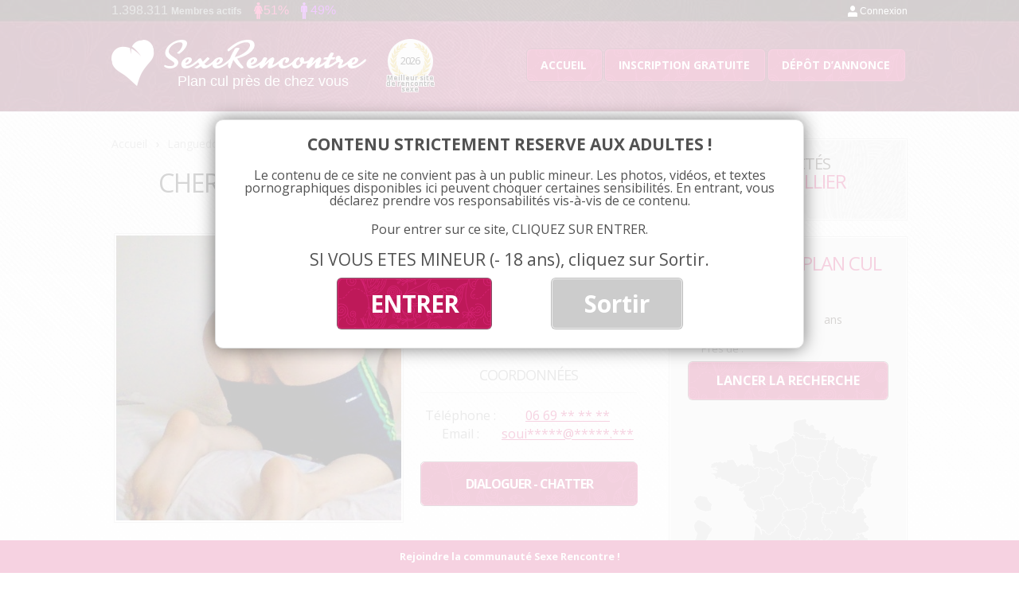

--- FILE ---
content_type: text/html; charset=UTF-8
request_url: https://www.sexe-rencontre.fr/cherche-cougar-dominatrice-sur-montpellier/
body_size: 14260
content:
<!DOCTYPE html>
<!--[if IE 7]>
<html class="ie ie7" lang="fr-FR">
	<link rel="stylesheet"  href="https://www.sexe-rencontre.fr/wp-content/themes/rencontre-sexe/css/ie7.css" type='text/css' media='all' />
<![endif]-->
<!--[if IE 8]>
<html class="ie ie8" lang="fr-FR">
<![endif]-->
<!--[if !(IE 7) | !(IE 8)  ]><!-->
<html lang="fr-FR">
<!--<![endif]-->
<head>
<meta charset="UTF-8" />
<meta name="viewport" content="width=device-width, initial-scale=1">
<title>Cherche cougar dominatrice sur Montpellier - Annonces de rencontre sexe</title><link rel="preload" data-rocket-preload as="style" href="https://fonts.googleapis.com/css?family=Open%20Sans%3A400italic%2C700italic%2C400%2C700&#038;subset=latin%2Clatin-ext&#038;display=swap" /><link rel="stylesheet" href="https://fonts.googleapis.com/css?family=Open%20Sans%3A400italic%2C700italic%2C400%2C700&#038;subset=latin%2Clatin-ext&#038;display=swap" media="print" onload="this.media='all'" /><noscript><link rel="stylesheet" href="https://fonts.googleapis.com/css?family=Open%20Sans%3A400italic%2C700italic%2C400%2C700&#038;subset=latin%2Clatin-ext&#038;display=swap" /></noscript>
<link rel="profile" href="http://gmpg.org/xfn/11" />
<link rel="pingback" href="https://www.sexe-rencontre.fr/xmlrpc.php" />
<!--[if lt IE 9]>
<script src="https://www.sexe-rencontre.fr/wp-content/themes/rencontre-sexe/js/html5.js" type="text/javascript"></script>
<![endif]-->
<meta name='robots' content='index, follow, max-image-preview:large, max-snippet:-1, max-video-preview:-1' />

	<!-- This site is optimized with the Yoast SEO plugin v23.3 - https://yoast.com/wordpress/plugins/seo/ -->
	<link rel="canonical" href="https://www.sexe-rencontre.fr/cherche-cougar-dominatrice-sur-montpellier/" />
	<meta property="og:locale" content="fr_FR" />
	<meta property="og:type" content="article" />
	<meta property="og:title" content="Cherche cougar dominatrice sur Montpellier - Annonces de rencontre sexe" />
	<meta property="og:description" content="Je suis novice et je cherche une domina cougar sur Montpellier. J&rsquo;ai 28 ans et ma première expérience a duré 8 jours car maîtresse était gênée par mon écart d&rsquo;âge. J&rsquo;ai été fessé,menotté ,porté une cage de chasteté pendant quatre jours, avec un plug bijou en permanence. Elle était stricte,sévère et perverse. Elle m&rsquo;imposait de sortir [&hellip;]" />
	<meta property="og:url" content="https://www.sexe-rencontre.fr/cherche-cougar-dominatrice-sur-montpellier/" />
	<meta property="og:site_name" content="Sexe rencontre" />
	<meta property="article:published_time" content="2018-01-19T12:53:38+00:00" />
	<meta property="article:modified_time" content="2017-07-18T13:39:32+00:00" />
	<meta property="og:image" content="https://www.sexe-rencontre.fr/wp-content/uploads/2017/07/homme-soumis-cherche-dominatrice-cougar-sur-Montpellier.jpg" />
	<meta property="og:image:width" content="919" />
	<meta property="og:image:height" content="919" />
	<meta property="og:image:type" content="image/jpeg" />
	<meta name="author" content="admin" />
	<meta name="twitter:label1" content="Écrit par" />
	<meta name="twitter:data1" content="admin" />
	<meta name="twitter:label2" content="Durée de lecture estimée" />
	<meta name="twitter:data2" content="1 minute" />
	<script type="application/ld+json" class="yoast-schema-graph">{"@context":"https://schema.org","@graph":[{"@type":"WebPage","@id":"https://www.sexe-rencontre.fr/cherche-cougar-dominatrice-sur-montpellier/","url":"https://www.sexe-rencontre.fr/cherche-cougar-dominatrice-sur-montpellier/","name":"Cherche cougar dominatrice sur Montpellier - Annonces de rencontre sexe","isPartOf":{"@id":"https://www.sexe-rencontre.fr/#website"},"primaryImageOfPage":{"@id":"https://www.sexe-rencontre.fr/cherche-cougar-dominatrice-sur-montpellier/#primaryimage"},"image":{"@id":"https://www.sexe-rencontre.fr/cherche-cougar-dominatrice-sur-montpellier/#primaryimage"},"thumbnailUrl":"https://www.sexe-rencontre.fr/wp-content/uploads/2017/07/homme-soumis-cherche-dominatrice-cougar-sur-Montpellier.jpg","datePublished":"2018-01-19T12:53:38+00:00","dateModified":"2017-07-18T13:39:32+00:00","author":{"@id":"https://www.sexe-rencontre.fr/#/schema/person/b504bd681d0aa4080b70cada3ca2633d"},"breadcrumb":{"@id":"https://www.sexe-rencontre.fr/cherche-cougar-dominatrice-sur-montpellier/#breadcrumb"},"inLanguage":"fr-FR","potentialAction":[{"@type":"ReadAction","target":["https://www.sexe-rencontre.fr/cherche-cougar-dominatrice-sur-montpellier/"]}]},{"@type":"ImageObject","inLanguage":"fr-FR","@id":"https://www.sexe-rencontre.fr/cherche-cougar-dominatrice-sur-montpellier/#primaryimage","url":"https://www.sexe-rencontre.fr/wp-content/uploads/2017/07/homme-soumis-cherche-dominatrice-cougar-sur-Montpellier.jpg","contentUrl":"https://www.sexe-rencontre.fr/wp-content/uploads/2017/07/homme-soumis-cherche-dominatrice-cougar-sur-Montpellier.jpg","width":919,"height":919},{"@type":"BreadcrumbList","@id":"https://www.sexe-rencontre.fr/cherche-cougar-dominatrice-sur-montpellier/#breadcrumb","itemListElement":[{"@type":"ListItem","position":1,"name":"Languedoc-Roussillon","item":"https://www.sexe-rencontre.fr/languedoc-roussillon/"},{"@type":"ListItem","position":2,"name":"Hérault","item":"https://www.sexe-rencontre.fr/languedoc-roussillon/herault/"},{"@type":"ListItem","position":3,"name":"Montpellier - 34000","item":"https://www.sexe-rencontre.fr/languedoc-roussillon/herault/montpellier-34000/"},{"@type":"ListItem","position":4,"name":"Cherche cougar dominatrice sur Montpellier"}]},{"@type":"WebSite","@id":"https://www.sexe-rencontre.fr/#website","url":"https://www.sexe-rencontre.fr/","name":"Sexe rencontre","description":"Un site utilisant WordPress","potentialAction":[{"@type":"SearchAction","target":{"@type":"EntryPoint","urlTemplate":"https://www.sexe-rencontre.fr/?s={search_term_string}"},"query-input":"required name=search_term_string"}],"inLanguage":"fr-FR"},{"@type":"Person","@id":"https://www.sexe-rencontre.fr/#/schema/person/b504bd681d0aa4080b70cada3ca2633d","name":"admin","image":{"@type":"ImageObject","inLanguage":"fr-FR","@id":"https://www.sexe-rencontre.fr/#/schema/person/image/","url":"https://secure.gravatar.com/avatar/1847545cd90dc5281f5d15116d82efc9?s=96&d=mm&r=g","contentUrl":"https://secure.gravatar.com/avatar/1847545cd90dc5281f5d15116d82efc9?s=96&d=mm&r=g","caption":"admin"}}]}</script>
	<!-- / Yoast SEO plugin. -->


<link rel='dns-prefetch' href='//fonts.googleapis.com' />
<link href='https://fonts.gstatic.com' crossorigin rel='preconnect' />
<link rel="alternate" type="application/rss+xml" title="Sexe rencontre &raquo; Flux" href="https://www.sexe-rencontre.fr/feed/" />
<link rel="alternate" type="application/rss+xml" title="Sexe rencontre &raquo; Flux des commentaires" href="https://www.sexe-rencontre.fr/comments/feed/" />
<link rel="alternate" type="application/rss+xml" title="Sexe rencontre &raquo; Cherche cougar dominatrice sur Montpellier Flux des commentaires" href="https://www.sexe-rencontre.fr/cherche-cougar-dominatrice-sur-montpellier/feed/" />
<script type="text/javascript">
/* <![CDATA[ */
window._wpemojiSettings = {"baseUrl":"https:\/\/s.w.org\/images\/core\/emoji\/15.0.3\/72x72\/","ext":".png","svgUrl":"https:\/\/s.w.org\/images\/core\/emoji\/15.0.3\/svg\/","svgExt":".svg","source":{"concatemoji":"https:\/\/www.sexe-rencontre.fr\/wp-includes\/js\/wp-emoji-release.min.js?ver=6.6.4"}};
/*! This file is auto-generated */
!function(i,n){var o,s,e;function c(e){try{var t={supportTests:e,timestamp:(new Date).valueOf()};sessionStorage.setItem(o,JSON.stringify(t))}catch(e){}}function p(e,t,n){e.clearRect(0,0,e.canvas.width,e.canvas.height),e.fillText(t,0,0);var t=new Uint32Array(e.getImageData(0,0,e.canvas.width,e.canvas.height).data),r=(e.clearRect(0,0,e.canvas.width,e.canvas.height),e.fillText(n,0,0),new Uint32Array(e.getImageData(0,0,e.canvas.width,e.canvas.height).data));return t.every(function(e,t){return e===r[t]})}function u(e,t,n){switch(t){case"flag":return n(e,"\ud83c\udff3\ufe0f\u200d\u26a7\ufe0f","\ud83c\udff3\ufe0f\u200b\u26a7\ufe0f")?!1:!n(e,"\ud83c\uddfa\ud83c\uddf3","\ud83c\uddfa\u200b\ud83c\uddf3")&&!n(e,"\ud83c\udff4\udb40\udc67\udb40\udc62\udb40\udc65\udb40\udc6e\udb40\udc67\udb40\udc7f","\ud83c\udff4\u200b\udb40\udc67\u200b\udb40\udc62\u200b\udb40\udc65\u200b\udb40\udc6e\u200b\udb40\udc67\u200b\udb40\udc7f");case"emoji":return!n(e,"\ud83d\udc26\u200d\u2b1b","\ud83d\udc26\u200b\u2b1b")}return!1}function f(e,t,n){var r="undefined"!=typeof WorkerGlobalScope&&self instanceof WorkerGlobalScope?new OffscreenCanvas(300,150):i.createElement("canvas"),a=r.getContext("2d",{willReadFrequently:!0}),o=(a.textBaseline="top",a.font="600 32px Arial",{});return e.forEach(function(e){o[e]=t(a,e,n)}),o}function t(e){var t=i.createElement("script");t.src=e,t.defer=!0,i.head.appendChild(t)}"undefined"!=typeof Promise&&(o="wpEmojiSettingsSupports",s=["flag","emoji"],n.supports={everything:!0,everythingExceptFlag:!0},e=new Promise(function(e){i.addEventListener("DOMContentLoaded",e,{once:!0})}),new Promise(function(t){var n=function(){try{var e=JSON.parse(sessionStorage.getItem(o));if("object"==typeof e&&"number"==typeof e.timestamp&&(new Date).valueOf()<e.timestamp+604800&&"object"==typeof e.supportTests)return e.supportTests}catch(e){}return null}();if(!n){if("undefined"!=typeof Worker&&"undefined"!=typeof OffscreenCanvas&&"undefined"!=typeof URL&&URL.createObjectURL&&"undefined"!=typeof Blob)try{var e="postMessage("+f.toString()+"("+[JSON.stringify(s),u.toString(),p.toString()].join(",")+"));",r=new Blob([e],{type:"text/javascript"}),a=new Worker(URL.createObjectURL(r),{name:"wpTestEmojiSupports"});return void(a.onmessage=function(e){c(n=e.data),a.terminate(),t(n)})}catch(e){}c(n=f(s,u,p))}t(n)}).then(function(e){for(var t in e)n.supports[t]=e[t],n.supports.everything=n.supports.everything&&n.supports[t],"flag"!==t&&(n.supports.everythingExceptFlag=n.supports.everythingExceptFlag&&n.supports[t]);n.supports.everythingExceptFlag=n.supports.everythingExceptFlag&&!n.supports.flag,n.DOMReady=!1,n.readyCallback=function(){n.DOMReady=!0}}).then(function(){return e}).then(function(){var e;n.supports.everything||(n.readyCallback(),(e=n.source||{}).concatemoji?t(e.concatemoji):e.wpemoji&&e.twemoji&&(t(e.twemoji),t(e.wpemoji)))}))}((window,document),window._wpemojiSettings);
/* ]]> */
</script>
<style id='wp-emoji-styles-inline-css' type='text/css'>

	img.wp-smiley, img.emoji {
		display: inline !important;
		border: none !important;
		box-shadow: none !important;
		height: 1em !important;
		width: 1em !important;
		margin: 0 0.07em !important;
		vertical-align: -0.1em !important;
		background: none !important;
		padding: 0 !important;
	}
</style>
<link rel='stylesheet' id='wp-block-library-css' href='https://www.sexe-rencontre.fr/wp-includes/css/dist/block-library/style.min.css?ver=6.6.4' type='text/css' media='all' />
<style id='classic-theme-styles-inline-css' type='text/css'>
/*! This file is auto-generated */
.wp-block-button__link{color:#fff;background-color:#32373c;border-radius:9999px;box-shadow:none;text-decoration:none;padding:calc(.667em + 2px) calc(1.333em + 2px);font-size:1.125em}.wp-block-file__button{background:#32373c;color:#fff;text-decoration:none}
</style>
<style id='global-styles-inline-css' type='text/css'>
:root{--wp--preset--aspect-ratio--square: 1;--wp--preset--aspect-ratio--4-3: 4/3;--wp--preset--aspect-ratio--3-4: 3/4;--wp--preset--aspect-ratio--3-2: 3/2;--wp--preset--aspect-ratio--2-3: 2/3;--wp--preset--aspect-ratio--16-9: 16/9;--wp--preset--aspect-ratio--9-16: 9/16;--wp--preset--color--black: #000000;--wp--preset--color--cyan-bluish-gray: #abb8c3;--wp--preset--color--white: #ffffff;--wp--preset--color--pale-pink: #f78da7;--wp--preset--color--vivid-red: #cf2e2e;--wp--preset--color--luminous-vivid-orange: #ff6900;--wp--preset--color--luminous-vivid-amber: #fcb900;--wp--preset--color--light-green-cyan: #7bdcb5;--wp--preset--color--vivid-green-cyan: #00d084;--wp--preset--color--pale-cyan-blue: #8ed1fc;--wp--preset--color--vivid-cyan-blue: #0693e3;--wp--preset--color--vivid-purple: #9b51e0;--wp--preset--gradient--vivid-cyan-blue-to-vivid-purple: linear-gradient(135deg,rgba(6,147,227,1) 0%,rgb(155,81,224) 100%);--wp--preset--gradient--light-green-cyan-to-vivid-green-cyan: linear-gradient(135deg,rgb(122,220,180) 0%,rgb(0,208,130) 100%);--wp--preset--gradient--luminous-vivid-amber-to-luminous-vivid-orange: linear-gradient(135deg,rgba(252,185,0,1) 0%,rgba(255,105,0,1) 100%);--wp--preset--gradient--luminous-vivid-orange-to-vivid-red: linear-gradient(135deg,rgba(255,105,0,1) 0%,rgb(207,46,46) 100%);--wp--preset--gradient--very-light-gray-to-cyan-bluish-gray: linear-gradient(135deg,rgb(238,238,238) 0%,rgb(169,184,195) 100%);--wp--preset--gradient--cool-to-warm-spectrum: linear-gradient(135deg,rgb(74,234,220) 0%,rgb(151,120,209) 20%,rgb(207,42,186) 40%,rgb(238,44,130) 60%,rgb(251,105,98) 80%,rgb(254,248,76) 100%);--wp--preset--gradient--blush-light-purple: linear-gradient(135deg,rgb(255,206,236) 0%,rgb(152,150,240) 100%);--wp--preset--gradient--blush-bordeaux: linear-gradient(135deg,rgb(254,205,165) 0%,rgb(254,45,45) 50%,rgb(107,0,62) 100%);--wp--preset--gradient--luminous-dusk: linear-gradient(135deg,rgb(255,203,112) 0%,rgb(199,81,192) 50%,rgb(65,88,208) 100%);--wp--preset--gradient--pale-ocean: linear-gradient(135deg,rgb(255,245,203) 0%,rgb(182,227,212) 50%,rgb(51,167,181) 100%);--wp--preset--gradient--electric-grass: linear-gradient(135deg,rgb(202,248,128) 0%,rgb(113,206,126) 100%);--wp--preset--gradient--midnight: linear-gradient(135deg,rgb(2,3,129) 0%,rgb(40,116,252) 100%);--wp--preset--font-size--small: 13px;--wp--preset--font-size--medium: 20px;--wp--preset--font-size--large: 36px;--wp--preset--font-size--x-large: 42px;--wp--preset--spacing--20: 0.44rem;--wp--preset--spacing--30: 0.67rem;--wp--preset--spacing--40: 1rem;--wp--preset--spacing--50: 1.5rem;--wp--preset--spacing--60: 2.25rem;--wp--preset--spacing--70: 3.38rem;--wp--preset--spacing--80: 5.06rem;--wp--preset--shadow--natural: 6px 6px 9px rgba(0, 0, 0, 0.2);--wp--preset--shadow--deep: 12px 12px 50px rgba(0, 0, 0, 0.4);--wp--preset--shadow--sharp: 6px 6px 0px rgba(0, 0, 0, 0.2);--wp--preset--shadow--outlined: 6px 6px 0px -3px rgba(255, 255, 255, 1), 6px 6px rgba(0, 0, 0, 1);--wp--preset--shadow--crisp: 6px 6px 0px rgba(0, 0, 0, 1);}:where(.is-layout-flex){gap: 0.5em;}:where(.is-layout-grid){gap: 0.5em;}body .is-layout-flex{display: flex;}.is-layout-flex{flex-wrap: wrap;align-items: center;}.is-layout-flex > :is(*, div){margin: 0;}body .is-layout-grid{display: grid;}.is-layout-grid > :is(*, div){margin: 0;}:where(.wp-block-columns.is-layout-flex){gap: 2em;}:where(.wp-block-columns.is-layout-grid){gap: 2em;}:where(.wp-block-post-template.is-layout-flex){gap: 1.25em;}:where(.wp-block-post-template.is-layout-grid){gap: 1.25em;}.has-black-color{color: var(--wp--preset--color--black) !important;}.has-cyan-bluish-gray-color{color: var(--wp--preset--color--cyan-bluish-gray) !important;}.has-white-color{color: var(--wp--preset--color--white) !important;}.has-pale-pink-color{color: var(--wp--preset--color--pale-pink) !important;}.has-vivid-red-color{color: var(--wp--preset--color--vivid-red) !important;}.has-luminous-vivid-orange-color{color: var(--wp--preset--color--luminous-vivid-orange) !important;}.has-luminous-vivid-amber-color{color: var(--wp--preset--color--luminous-vivid-amber) !important;}.has-light-green-cyan-color{color: var(--wp--preset--color--light-green-cyan) !important;}.has-vivid-green-cyan-color{color: var(--wp--preset--color--vivid-green-cyan) !important;}.has-pale-cyan-blue-color{color: var(--wp--preset--color--pale-cyan-blue) !important;}.has-vivid-cyan-blue-color{color: var(--wp--preset--color--vivid-cyan-blue) !important;}.has-vivid-purple-color{color: var(--wp--preset--color--vivid-purple) !important;}.has-black-background-color{background-color: var(--wp--preset--color--black) !important;}.has-cyan-bluish-gray-background-color{background-color: var(--wp--preset--color--cyan-bluish-gray) !important;}.has-white-background-color{background-color: var(--wp--preset--color--white) !important;}.has-pale-pink-background-color{background-color: var(--wp--preset--color--pale-pink) !important;}.has-vivid-red-background-color{background-color: var(--wp--preset--color--vivid-red) !important;}.has-luminous-vivid-orange-background-color{background-color: var(--wp--preset--color--luminous-vivid-orange) !important;}.has-luminous-vivid-amber-background-color{background-color: var(--wp--preset--color--luminous-vivid-amber) !important;}.has-light-green-cyan-background-color{background-color: var(--wp--preset--color--light-green-cyan) !important;}.has-vivid-green-cyan-background-color{background-color: var(--wp--preset--color--vivid-green-cyan) !important;}.has-pale-cyan-blue-background-color{background-color: var(--wp--preset--color--pale-cyan-blue) !important;}.has-vivid-cyan-blue-background-color{background-color: var(--wp--preset--color--vivid-cyan-blue) !important;}.has-vivid-purple-background-color{background-color: var(--wp--preset--color--vivid-purple) !important;}.has-black-border-color{border-color: var(--wp--preset--color--black) !important;}.has-cyan-bluish-gray-border-color{border-color: var(--wp--preset--color--cyan-bluish-gray) !important;}.has-white-border-color{border-color: var(--wp--preset--color--white) !important;}.has-pale-pink-border-color{border-color: var(--wp--preset--color--pale-pink) !important;}.has-vivid-red-border-color{border-color: var(--wp--preset--color--vivid-red) !important;}.has-luminous-vivid-orange-border-color{border-color: var(--wp--preset--color--luminous-vivid-orange) !important;}.has-luminous-vivid-amber-border-color{border-color: var(--wp--preset--color--luminous-vivid-amber) !important;}.has-light-green-cyan-border-color{border-color: var(--wp--preset--color--light-green-cyan) !important;}.has-vivid-green-cyan-border-color{border-color: var(--wp--preset--color--vivid-green-cyan) !important;}.has-pale-cyan-blue-border-color{border-color: var(--wp--preset--color--pale-cyan-blue) !important;}.has-vivid-cyan-blue-border-color{border-color: var(--wp--preset--color--vivid-cyan-blue) !important;}.has-vivid-purple-border-color{border-color: var(--wp--preset--color--vivid-purple) !important;}.has-vivid-cyan-blue-to-vivid-purple-gradient-background{background: var(--wp--preset--gradient--vivid-cyan-blue-to-vivid-purple) !important;}.has-light-green-cyan-to-vivid-green-cyan-gradient-background{background: var(--wp--preset--gradient--light-green-cyan-to-vivid-green-cyan) !important;}.has-luminous-vivid-amber-to-luminous-vivid-orange-gradient-background{background: var(--wp--preset--gradient--luminous-vivid-amber-to-luminous-vivid-orange) !important;}.has-luminous-vivid-orange-to-vivid-red-gradient-background{background: var(--wp--preset--gradient--luminous-vivid-orange-to-vivid-red) !important;}.has-very-light-gray-to-cyan-bluish-gray-gradient-background{background: var(--wp--preset--gradient--very-light-gray-to-cyan-bluish-gray) !important;}.has-cool-to-warm-spectrum-gradient-background{background: var(--wp--preset--gradient--cool-to-warm-spectrum) !important;}.has-blush-light-purple-gradient-background{background: var(--wp--preset--gradient--blush-light-purple) !important;}.has-blush-bordeaux-gradient-background{background: var(--wp--preset--gradient--blush-bordeaux) !important;}.has-luminous-dusk-gradient-background{background: var(--wp--preset--gradient--luminous-dusk) !important;}.has-pale-ocean-gradient-background{background: var(--wp--preset--gradient--pale-ocean) !important;}.has-electric-grass-gradient-background{background: var(--wp--preset--gradient--electric-grass) !important;}.has-midnight-gradient-background{background: var(--wp--preset--gradient--midnight) !important;}.has-small-font-size{font-size: var(--wp--preset--font-size--small) !important;}.has-medium-font-size{font-size: var(--wp--preset--font-size--medium) !important;}.has-large-font-size{font-size: var(--wp--preset--font-size--large) !important;}.has-x-large-font-size{font-size: var(--wp--preset--font-size--x-large) !important;}
:where(.wp-block-post-template.is-layout-flex){gap: 1.25em;}:where(.wp-block-post-template.is-layout-grid){gap: 1.25em;}
:where(.wp-block-columns.is-layout-flex){gap: 2em;}:where(.wp-block-columns.is-layout-grid){gap: 2em;}
:root :where(.wp-block-pullquote){font-size: 1.5em;line-height: 1.6;}
</style>
<link data-minify="1" rel='stylesheet' id='stcr-font-awesome-css' href='https://www.sexe-rencontre.fr/wp-content/cache/min/1/wp-content/plugins/subscribe-to-comments-reloaded/includes/css/font-awesome.min.css?ver=1721145564' type='text/css' media='all' />
<link data-minify="1" rel='stylesheet' id='stcr-style-css' href='https://www.sexe-rencontre.fr/wp-content/cache/min/1/wp-content/plugins/subscribe-to-comments-reloaded/includes/css/stcr-style.css?ver=1721145564' type='text/css' media='all' />

<link data-minify="1" rel='stylesheet' id='twentytwelve-style-css' href='https://www.sexe-rencontre.fr/wp-content/cache/min/1/wp-content/themes/rencontre-sexe/style.css?ver=1721145564' type='text/css' media='all' />
<!--[if lt IE 9]>
<link rel='stylesheet' id='twentytwelve-ie-css' href='https://www.sexe-rencontre.fr/wp-content/themes/rencontre-sexe/css/ie.css?ver=20121010' type='text/css' media='all' />
<![endif]-->
<script type="text/javascript" id="copyright_proof_live-js-extra">
/* <![CDATA[ */
var dprv_js_bridge = {"record_IP":"off","site_url":"https:\/\/www.sexe-rencontre.fr","ajax_url":"https:\/\/www.sexe-rencontre.fr\/wp-admin\/admin-ajax.php","noRightClickMessage":"","attributeCaption":"Attributions - owner(s) of some content"};
/* ]]> */
</script>
<script type="text/javascript" src="https://www.sexe-rencontre.fr/wp-content/plugins/digiproveblog/copyright_proof_live.js?ver=4.16" id="copyright_proof_live-js"></script>
<script type="text/javascript" src="https://www.sexe-rencontre.fr/wp-includes/js/jquery/jquery.min.js?ver=3.7.1" id="jquery-core-js"></script>
<script type="text/javascript" src="https://www.sexe-rencontre.fr/wp-includes/js/jquery/jquery-migrate.min.js?ver=3.4.1" id="jquery-migrate-js"></script>
<link rel="https://api.w.org/" href="https://www.sexe-rencontre.fr/wp-json/" /><link rel="alternate" title="JSON" type="application/json" href="https://www.sexe-rencontre.fr/wp-json/wp/v2/posts/2408" /><link rel="EditURI" type="application/rsd+xml" title="RSD" href="https://www.sexe-rencontre.fr/xmlrpc.php?rsd" />
<meta name="generator" content="WordPress 6.6.4" />
<link rel='shortlink' href='https://www.sexe-rencontre.fr/?p=2408' />
<link rel="alternate" title="oEmbed (JSON)" type="application/json+oembed" href="https://www.sexe-rencontre.fr/wp-json/oembed/1.0/embed?url=https%3A%2F%2Fwww.sexe-rencontre.fr%2Fcherche-cougar-dominatrice-sur-montpellier%2F" />
<link rel="alternate" title="oEmbed (XML)" type="text/xml+oembed" href="https://www.sexe-rencontre.fr/wp-json/oembed/1.0/embed?url=https%3A%2F%2Fwww.sexe-rencontre.fr%2Fcherche-cougar-dominatrice-sur-montpellier%2F&#038;format=xml" />
	<style type="text/css">	.dprv{border-collapse:collapse;border-spacing:0px;border:0px;border-style:solid;padding:0px;}
									.dprv tr td{border:0px;padding:0px;}
			</style><style type="text/css">.recentcomments a{display:inline !important;padding:0 !important;margin:0 !important;}</style>		
<!-- Responsive Select CSS 
================================================================ -->
<style type="text/css" id="responsive-select-css">
.responsiveSelectContainer select.responsiveMenuSelect, select.responsiveMenuSelect{
	display:none;
}

@media (max-width: 600px) {
	.responsiveSelectContainer{
		border:none !important;
		background:none !important;
		box-shadow:none !important;
		height:auto !important;
		max-height:none !important;
		visibility:visible !important;
	}
	.responsiveSelectContainer ul, ul.responsiveSelectFullMenu, #megaMenu ul.megaMenu.responsiveSelectFullMenu{
		display: none !important;
	}
	.responsiveSelectContainer select.responsiveMenuSelect, select.responsiveMenuSelect { 
		display: inline-block; 
		width:100%;
	}
}	
</style>
<!-- end Responsive Select CSS -->

<!-- Responsive Select JS
================================================================ -->
<script type="text/javascript">
jQuery(document).ready( function($){
	$( '.responsiveMenuSelect' ).change(function() {
		var loc = $(this).find( 'option:selected' ).val();
		if( loc != '' && loc != '#' ) window.location = loc;
	});
	//$( '.responsiveMenuSelect' ).val('');
});
</script>
<!-- end Responsive Select JS -->
		



<!-- Fancy box -->
<link data-minify="1" rel="stylesheet" href="https://www.sexe-rencontre.fr/wp-content/cache/min/1/wp-content/themes/rencontre-sexe/js/fancybox/source/jquery.fancybox.css?ver=1721145564" type="text/css" media="screen" />
<script type="text/javascript" src="https://www.sexe-rencontre.fr/wp-content/themes/rencontre-sexe/js/fancybox/source/jquery.fancybox.pack.js?v=2.1.5"></script>

<!-- <link rel="stylesheet/less" type="text/css" href="https://www.sexe-rencontre.fr/wp-content/themes/rencontre-sexe/style.less">-->
<!--<script src="https://www.sexe-rencontre.fr/wp-content/themes/rencontre-sexe/js/less-1.5.0.min.js" type="text/javascript"></script>-->

<!-- CARTE FRANCE -->
<script src="https://www.sexe-rencontre.fr/wp-content/themes/rencontre-sexe/js/raphael-min.js" type="text/javascript"></script>

<script src="https://www.sexe-rencontre.fr/wp-content/themes/rencontre-sexe/js/carte.js" type="text/javascript"></script>

<link rel="icon" type="image/png" href="https://www.sexe-rencontre.fr/wp-content/themes/rencontre-sexe/images/favicon.png" />
<!--[if IE]><link rel="shortcut icon" type="image/x-icon" href="https://www.sexe-rencontre.fr/wp-content/themes/rencontre-sexe/images/favicone.ico" /><![endif]--> 

<script src="https://www.sexe-rencontre.fr/wp-content/themes/rencontre-sexe/js/FitText.js-master/jquery.fittext.js"></script>

<script src="https://www.sexe-rencontre.fr/wp-content/themes/rencontre-sexe/js/disclamer.js" type="text/javascript"></script>
<script src="https://www.sexe-rencontre.fr/wp-content/themes/rencontre-sexe/js/effects.js" type="text/javascript"></script>

<script src="https://ajax.aspnetcdn.com/ajax/jquery.validate/1.13.1/jquery.validate.min.js" type="text/javascript"></script>

<script>
  (function(i,s,o,g,r,a,m){i['GoogleAnalyticsObject']=r;i[r]=i[r]||function(){
  (i[r].q=i[r].q||[]).push(arguments)},i[r].l=1*new Date();a=s.createElement(o),
  m=s.getElementsByTagName(o)[0];a.async=1;a.src=g;m.parentNode.insertBefore(a,m)
  })(window,document,'script','//www.google-analytics.com/analytics.js','ga');

  ga('create', 'UA-59466022-1', 'auto');
  ga('send', 'pageview');

</script>

<meta name="google-site-verification" content="4maVUzCleTlO1yalf_4Aa-NHUT2Y4G6T5y7_GTRH2KE" />

<script async src="https://c.free-datings.com/8/js/script.js?id=7nc9Z"></script>

</head>

<body class="post-template-default single single-post postid-2408 single-format-standard custom-font-enabled single-author">
	
	
	
<div id="page" class="hfeed site">
	<header id="masthead" class="site-header" role="banner">
		
		<div id="topbar">
			
			<div id="connect_info">
				
				<div id="info_member">1.398.311 <span>Membres actifs</span></div>
				
				<div id="info_women" class="info_men_women">
					51%				</div>
				
				<div id="info_men" class="info_men_women">
					49%				</div>
				
			</div>
			
			<div id="member_connexion">
				<a href="/connexion" title="Se connecter à la zone membre">Connexion</a>
			</div>
		
		</div><!-- fin topbar -->
		
		
		
		<hgroup>
			
			<div id="logo">
				
					
				<a title="Revenir à l'accueil de Sexe-Rencontre.net" href="https://www.sexe-rencontre.fr/" title="Sexe rencontre" rel="home">
					<img src="https://www.sexe-rencontre.fr/wp-content/themes/rencontre-sexe/images/logo-sexe-rencontre.png" alt="rencontre sexe" width="320" height="59" />
				</a>
				
				<span id="logo_txt">
						Plan cul près de chez vous				</span>
			  
			</div>
			
						<div id="site_annee_header">
				<div class="bg">
					<img src="https://www.sexe-rencontre.fr/wp-content/themes/rencontre-sexe/images/bg-meilleur-site-de-plan-cul.png" width="" height="" alt="Elu meilleur de site de rencontre 2026" />
				</div>
				<span class="year">2026</span>
				<span class="desc">Meilleur site de rencontre sexe</span>
			</div>
						
			
			<nav role="navigation" class="main-navigation" id="menu-top">
				<div class="menu-menu-1-container">
					<ul class="menu-principal" id="menu-menu-principal-1">
						<li class="menu-item menu-item-type-post_type menu-item-object-page menu-item-11"><a title="Accueil de Sexe-rencontre.net" href="/"  rel="home">Accueil</a></li>
						<li class="menu-item menu-item-type-post_type menu-item-object-page menu-item-13"><a title="Inscrivez vous gratuitement sur notre site de rencontre sexe" href="/inscription-gratuite/">Inscription gratuite</a></li>
						<li class="menu-item menu-item-type-post_type menu-item-object-page menu-item-12"><a title="Déposez votre petite annonce de rencontre coquine gratuitement et sans inscription" href="/depot-annonce/">Dépôt d’annonce</a></li>
						</ul>
				</div>			
			</nav><!-- #site-navigation -->

			<button id="hamburger-button">&#9776;</button>
		  <div id="hamburger-sidebar">
		    <div id="hamburger-sidebar-header"></div>
		    <div id="hamburger-sidebar-body"></div>
		  </div>
		  <div id="hamburger-overlay"></div>

		  <script src="https://www.sexe-rencontre.fr/wp-content/themes/rencontre-sexe/js/burger.js" type="text/javascript"></script>
			
			
			
		</hgroup>
		

		
	</header><!-- #masthead -->

	<div id="main" class="wrapper">

	<div id="primary" class="site-content">
		<div id="content" role="main">
			
			
			<!-- ******************** CHEMIN ****************** -->
			
			<div id="breadcrumb">
		        <span class="item"><a title="Sexe rencontre" href="https://www.sexe-rencontre.fr"property="v:title">Accueil</a></span><span class="separateur"> > </span><span class="item"><a href="https://www.sexe-rencontre.fr/languedoc-roussillon/" title="Voir tous les articles de Languedoc-Roussillon" rel="v:url" property="v:title">Languedoc-Roussillon</a></span><span class="separateur"> > </span><span class="item"><a href="https://www.sexe-rencontre.fr/languedoc-roussillon/herault/" title="Voir tous les articles de Hérault" rel="v:url" property="v:title">Hérault</a></span><span class="separateur"> > </span><span class="item"><a href="https://www.sexe-rencontre.fr/languedoc-roussillon/herault/montpellier-34000/" title="Voir tous les articles de Montpellier - 34000" rel="v:url" property="v:title">Montpellier - 34000</a></span><span class="separateur"> > </span>	        </div>

			

			<!-- ******************** ARTICLE ****************** -->

				




	<article class="annonce_single" id="post-2408"  >
		
		
			<!-- ************* TITLE ****************** -->
			
			<h1>Cherche cougar dominatrice sur Montpellier</h1>
			
			<!-- ************* IMAGE ****************** -->
			
			
			<div class="img">
				
				
					<div class='image_ala_une'><a title="Chatter avec Souimis34 (28 ans) à Montpellier - 34000" id="link_image_annonce"><img width="358" height="358" src="https://www.sexe-rencontre.fr/wp-content/uploads/2017/07/homme-soumis-cherche-dominatrice-cougar-sur-Montpellier-358x358.jpg" class="attachment-image_annonce_carre size-image_annonce_carre wp-post-image" alt="homme soumis cherche dominatrice cougar sur Montpellier" decoding="async" fetchpriority="high" srcset="https://www.sexe-rencontre.fr/wp-content/uploads/2017/07/homme-soumis-cherche-dominatrice-cougar-sur-Montpellier-358x358.jpg 358w, https://www.sexe-rencontre.fr/wp-content/uploads/2017/07/homme-soumis-cherche-dominatrice-cougar-sur-Montpellier-150x150.jpg 150w, https://www.sexe-rencontre.fr/wp-content/uploads/2017/07/homme-soumis-cherche-dominatrice-cougar-sur-Montpellier-300x300.jpg 300w, https://www.sexe-rencontre.fr/wp-content/uploads/2017/07/homme-soumis-cherche-dominatrice-cougar-sur-Montpellier-624x624.jpg 624w, https://www.sexe-rencontre.fr/wp-content/uploads/2017/07/homme-soumis-cherche-dominatrice-cougar-sur-Montpellier.jpg 919w" sizes="(max-width: 358px) 100vw, 358px" /></a>
								</div>
			  	</a>
			</div>
			
						

			
			  		
			
			
			<div class="connexion">
						
						
							<div class="en_ligne">En ligne</div>		
						
			</div><!-- fin connexion -->
			
			
			<!-- ************* INFOS ****************** -->
			
			<div class="infos">
				
				<div class="bulle">
					
					<div class="border_2px-gray">
					
						Je suis 						
						<span class="en_valeur">Souimis34</span>,
						
						 un 						
						<span class="en_valeur minuscule">Homme</span>
						 
						 de <span class="en_valeur">28&nbsp;ans</span> à la recherche 
						 
						  d'une 						 
						 <span class="en_valeur minuscule">Femme </span>pour une rencontre sexe à <span class="en_valeur">Montpellier</span> (34000 - Hérault)
					 
					 </div>
					 
					 <div class="bg_bottom"></div>
					 
				</div>
				
				<div class="title">Coordonnées</div>
	
				<div class="table" id="contact_annonceur">
					
					<div class="line" id="info-phone">
						<span class="col label">
							Téléphone : 
						</span>
						<span class="col">
							<a title="Téléphoner" id="telephone_link">					
								06 69 ** ** **							</a>
						</span>
					</div><!-- fin class ligne-->
					
					
					<div class="line" id="info-mail">
						<span class="col label">
							Email : 
						</span>
						<span class="col">
							<a title="Envoyer un message" id="mail_link" href="#respond">soui*****@*****.***</a>
						</span>
					</div><!-- fin class ligne-->

						
				</div>
				
				<div class="clearboth"></div>
 
				<div class="border_purple_btn"><a class="chatter" title="Chatter avec Souimis34 (28 ans) à Montpellier - 34000" id="btn_dial_single" href="#fancy_clic" >Dialoguer - Chatter</a></div>
				
		</div><!-- fin infos -->
		
		<div class="clearboth"></div>
		
		<div class="content">
			<span class="info">Description</span>
			<p>Je suis novice et je cherche une domina cougar sur Montpellier.</p>
<p>J&rsquo;ai 28 ans et ma première expérience a duré 8 jours car maîtresse était gênée par mon écart d&rsquo;âge. J&rsquo;ai été fessé,menotté ,porté une cage de chasteté pendant quatre jours, avec un plug bijou en permanence. Elle était stricte,sévère et perverse.</p>
<p>Elle m&rsquo;imposait de sortir avec elle ,complètement féminisée, en collant, jupe et perruque Je devait être intégralement rasé et comme je n&rsquo;avais pas rasé la tête elle m&rsquo;a tondue dans un carcan et fouettée pour ne pas l&rsquo;avoir fait. J&rsquo;adoré, je cherche une nouvelle expérience sm similaire.</p>
		</div>
		

		
	</article><!-- #post -->
	
	


			<!-- ******************** ARTICLE SIMILAIRE ****************** -->

				<div id="related_posts">
					
					<div class="title_bicolor">Annonces autour de <span class="rose big">Montpellier</span></div>
					<div class='yarpp yarpp-related yarpp-related-website yarpp-template-yarpp-template-perso'>
<br />


 
  <div class="solcol">
    
    	

        <div class="solb">
        
             <div class="img">    
			
		 		<img width="84" height="84" src="https://www.sexe-rencontre.fr/wp-content/uploads/2015/09/plan-cul-gratuit-a-Montpellier-150x150.jpg" class="attachment-84x84 size-84x84 wp-post-image" alt="plan cul gratuit a Montpellier " decoding="async" loading="lazy" srcset="https://www.sexe-rencontre.fr/wp-content/uploads/2015/09/plan-cul-gratuit-a-Montpellier-150x150.jpg 150w, https://www.sexe-rencontre.fr/wp-content/uploads/2015/09/plan-cul-gratuit-a-Montpellier-300x300.jpg 300w, https://www.sexe-rencontre.fr/wp-content/uploads/2015/09/plan-cul-gratuit-a-Montpellier-358x358.jpg 358w, https://www.sexe-rencontre.fr/wp-content/uploads/2015/09/plan-cul-gratuit-a-Montpellier-624x624.jpg 624w, https://www.sexe-rencontre.fr/wp-content/uploads/2015/09/plan-cul-gratuit-a-Montpellier.jpg 919w" sizes="(max-width: 84px) 100vw, 84px" />					 
					 
			 
		
		</div>


		
			<a href="https://www.sexe-rencontre.fr/plan-sexe-montpellier-trio/" rel="bookmark" title="Plan sexe Montpellier – trio cherche homme pour ménage à 4">	
			  
          	
          
          <span>Plan sexe Montpellier – trio cherche homme pour ménage à 4</span>
        </a>
      </div>
      
    
    	

        <div class="solb">
        
             <div class="img">    
			
		 		<img width="84" height="84" src="https://www.sexe-rencontre.fr/wp-content/uploads/2017/01/femme-cherche-cuni-et-plan-avec-deux-homme-sur-Montpellier-150x150.jpg" class="attachment-84x84 size-84x84 wp-post-image" alt="femme cherche cuni et plan avec deux homme sur Montpellier" decoding="async" loading="lazy" srcset="https://www.sexe-rencontre.fr/wp-content/uploads/2017/01/femme-cherche-cuni-et-plan-avec-deux-homme-sur-Montpellier-150x150.jpg 150w, https://www.sexe-rencontre.fr/wp-content/uploads/2017/01/femme-cherche-cuni-et-plan-avec-deux-homme-sur-Montpellier-300x300.jpg 300w, https://www.sexe-rencontre.fr/wp-content/uploads/2017/01/femme-cherche-cuni-et-plan-avec-deux-homme-sur-Montpellier-358x358.jpg 358w, https://www.sexe-rencontre.fr/wp-content/uploads/2017/01/femme-cherche-cuni-et-plan-avec-deux-homme-sur-Montpellier-624x624.jpg 624w, https://www.sexe-rencontre.fr/wp-content/uploads/2017/01/femme-cherche-cuni-et-plan-avec-deux-homme-sur-Montpellier.jpg 921w" sizes="(max-width: 84px) 100vw, 84px" />					 
					 
			 
		
		</div>


		
			<a href="https://www.sexe-rencontre.fr/annonce-sexe-montpellier/" rel="bookmark" title="Annonce sexe Montpellier">	
			  
          	
          
          <span>Annonce sexe Montpellier</span>
        </a>
      </div>
      
    
    	

        <div class="solb">
        
             <div class="img">    
			
		 		<img width="84" height="84" src="https://www.sexe-rencontre.fr/wp-content/uploads/2017/02/pute-gratuite-de-montpellier-cherche-sexe-150x150.jpg" class="attachment-84x84 size-84x84 wp-post-image" alt="pute gratuite de montpellier cherche sexe" decoding="async" loading="lazy" srcset="https://www.sexe-rencontre.fr/wp-content/uploads/2017/02/pute-gratuite-de-montpellier-cherche-sexe-150x150.jpg 150w, https://www.sexe-rencontre.fr/wp-content/uploads/2017/02/pute-gratuite-de-montpellier-cherche-sexe-300x300.jpg 300w, https://www.sexe-rencontre.fr/wp-content/uploads/2017/02/pute-gratuite-de-montpellier-cherche-sexe-358x358.jpg 358w, https://www.sexe-rencontre.fr/wp-content/uploads/2017/02/pute-gratuite-de-montpellier-cherche-sexe-624x624.jpg 624w, https://www.sexe-rencontre.fr/wp-content/uploads/2017/02/pute-gratuite-de-montpellier-cherche-sexe.jpg 921w" sizes="(max-width: 84px) 100vw, 84px" />					 
					 
			 
		
		</div>


		
			<a href="https://www.sexe-rencontre.fr/pute-soumise-de-montpellier/" rel="bookmark" title="Pute soumise de Montpellier offre sa chatte ouverte">	
			  
          	
          
          <span>Pute soumise de Montpellier offre sa chatte ouverte</span>
        </a>
      </div>
      
    
    	

        <div class="solb">
        
             <div class="img">    
			
		 		<img width="84" height="84" src="https://www.sexe-rencontre.fr/wp-content/uploads/2017/05/salope-ronde-de-Montpellier-pour-gang-bang-150x150.jpg" class="attachment-84x84 size-84x84 wp-post-image" alt="salope ronde de Montpellier pour gang bang" decoding="async" loading="lazy" srcset="https://www.sexe-rencontre.fr/wp-content/uploads/2017/05/salope-ronde-de-Montpellier-pour-gang-bang-150x150.jpg 150w, https://www.sexe-rencontre.fr/wp-content/uploads/2017/05/salope-ronde-de-Montpellier-pour-gang-bang-300x300.jpg 300w, https://www.sexe-rencontre.fr/wp-content/uploads/2017/05/salope-ronde-de-Montpellier-pour-gang-bang-358x358.jpg 358w, https://www.sexe-rencontre.fr/wp-content/uploads/2017/05/salope-ronde-de-Montpellier-pour-gang-bang-624x624.jpg 624w, https://www.sexe-rencontre.fr/wp-content/uploads/2017/05/salope-ronde-de-Montpellier-pour-gang-bang.jpg 921w" sizes="(max-width: 84px) 100vw, 84px" />					 
					 
			 
		
		</div>


		
			<a href="https://www.sexe-rencontre.fr/femme-ronde-pour-gang-bang-sur-montpellier/" rel="bookmark" title="Femme ronde pour gang bang sur Montpellier">	
			  
          	
          
          <span>Femme ronde pour gang bang sur Montpellier</span>
        </a>
      </div>
      
      </div>
</div>
					
					<div class="clearboth">
					  
					</div>
					
				</div>
					
				
				<div id="form_inscription_single_fancy">
					
					<div class="border_purpple">
						
						<div class="title_fancy">Inscription obligatoire (100% Gratuit) pour valider votre réponse</div>
						
						<div class="title_single">Inscription<span class="big">gratuite</span></div>
						
						<div class="title_click_tchat">Inscription obligatoire (100% Gratuit) pour entrer en contact</div>  <!-- Tag : passprelinke -->
						
						<div class="info">Les adresses mail et téléphones ont été caché par des ****, et ne seront visible qu'après INSCRIPTION</div>
						
						<div class="contenu">
						
							<div id="form-ins-pre"></div>

						</div>	
						
					</div>
					
				</div>
				
				
			<!-- ******************** COMMENTAIRE ****************** -->	

				


<div id="comments" class="comments-area">

	
			
		<div id="comments-area-header">
			
				<div class="comments-title title_bicolor">
					<span class="rose big">1 réponses</span> à Souimis34					 
				</div>
				
				<a class="btn" href="#respond">Envoyer un message à soui**@****.***</a>
				
				<div class="clearboth"></div>
		  
		</div>
		
		<div class="clearboth">
		  
		</div>
		
		

		<ol class="commentlist">
				
		<!-- TC pour le moderation-->
					<li li="li-comment-3402" class="comment">
		
	
		<article id="comment-3402" class="">
			<header class="comment-meta comment-author vcard">
				<cite><b class="fn">Mathieu</b>  </cite> <time datetime="2018-09-24T09:58:09+01:00">&nbsp;&nbsp;( 24 septembre 2018 à 9 h 58 min )</time>			</header><!-- .comment-meta -->

			
			<section class="comment-content comment">
				<p>Bonjour j&rsquo;ai vu ton annonce sur internet elle est toujours disponible ?</p>
								
				<!-- TC pour le moderation-->
								
				
			</section><!-- .comment-content -->

		
		</article><!-- #comment-## -->
	</li><!-- #comment-## -->
		</ol><!-- .commentlist -->

		
		
	
		<div id="respond" class="comment-respond">
		<h3 id="reply-title" class="comment-reply-title"><div class="title_bicolor"><span class="rose big">Répondre </span>à l'annonce</div><div class="infos">Envoi un email à soui****@****.***</div> <small><a rel="nofollow" id="cancel-comment-reply-link" href="/cherche-cougar-dominatrice-sur-montpellier/#respond" style="display:none;">Annuler la réponse</a></small></h3><form action="https://www.sexe-rencontre.fr/wp-comments-post.php" method="post" id="commentform" class="comment-form"><p class="comment-form-comment"><label for="comment">Réponse (précisez vos attentes, votre age, votre ville ...)</label><textarea id="comment" name="comment" cols="45" rows="8" aria-required="true"></textarea></p><div id="ajaxloaderimg"></div><p style="display:none;"><input id="wp-comment-cookies-consent" name="wp-comment-cookies-consent" type="hidden" checked value="checked" checked /></p>
<p class="comment-form-author"><label for="author">Pseudo ou prénom<span class="required"> *</span></label> <input id="author" name="author" type="text" value="" size="30" /></p>
<p class="comment-form-email"><label for="email">Email<span class="required"> *</span><span class="infos"> (Ne sera pas publiée)</label> <input id="email" name="email" type="text" value="" size="30" /></p>
<p class='comment-form-subscriptions'><label for='subscribe-reloaded'><input style='width:30px' type='checkbox' name='subscribe-reloaded' id='subscribe-reloaded' value='yes' /> Avertissez-moi par email lorsqu'une réponse est postée.</label></p><p class="form-submit"><input name="submit" type="submit" id="submit" class="submit" value="Répondre" /> <input type='hidden' name='comment_post_ID' value='2408' id='comment_post_ID' />
<input type='hidden' name='comment_parent' id='comment_parent' value='0' />
</p><p style="display: none;"><input type="hidden" id="akismet_comment_nonce" name="akismet_comment_nonce" value="dd5ab71399" /></p><p style="display: none !important;" class="akismet-fields-container" data-prefix="ak_"><label>&#916;<textarea name="ak_hp_textarea" cols="45" rows="8" maxlength="100"></textarea></label><input type="hidden" id="ak_js_1" name="ak_js" value="185"/><script>document.getElementById( "ak_js_1" ).setAttribute( "value", ( new Date() ).getTime() );</script></p></form>	</div><!-- #respond -->
	
</div><!-- #comments .comments-area -->
			
		</div><!-- #content -->
	</div><!-- #primary -->




	<div id="secondary" class="widget-area" role="complementary">
		
				
			<aside class="widget border_gray_border" id="connectes">
				
				<div class="border_gray">
				
				<div class="title">
					Connectés <span class="rose big">
						Montpellier						
						</span>
				</div>
				
				<div class="contenu" >
					<div id="profil_prel"></div>
					
	
				
				</div>				
			</aside>
		
				
		
		
		<aside class="widget border_gray_border" id="recherche">
			
			<div class="border_gray">
			
			<div class="title">
				Chercher <span class="rose big">un plan cul</span>
			</div>
			
			<div class="recherche_plan">
				<form>
					<div>
						<label for="iam">Je suis :</label>
						<select name="" id="iam">
							<option value="man" selected="selected">Un homme</option>
							<option value="woman">Une femme</option>
							<option value="couple">Un couple</option>
						</select>
					</div>
					<div>
						<label for="want">Désire :</label>
						<select name="" id="want">
							<option value="man">Un homme</option>
							<option value="woman" selected="selected">Une femme</option>
							<option value="couple">Un couple</option>
						</select>
					</div>
					<div class="age">
						<label for="age">Age entre :</label>
						<div class="ages">
							<select id="age">
								<option selected="selected">18</option>
								<option>19</option>
								<option>20</option>
								<option>21</option>
								<option>22</option>
								<option>23</option>
								<option>24</option>
								<option>25</option>
								<option>26</option>
								<option>27</option>
								<option>28</option>
								<option>29</option>
								<option>30</option>
								<option>31</option>
								<option>32</option>
								<option>33</option>
								<option>34</option>
								<option>35</option>
								<option>36</option>
								<option>37</option>
								<option>38</option>
								<option>39</option>
								<option>40</option>
								<option>41</option>
								<option>42</option>
								<option>43</option>
								<option>44</option>
								<option>45</option>
								<option>46</option>
								<option>47</option>
								<option>48</option>
								<option>49</option>
								<option>50</option>
								<option>51</option>
								<option>52</option>
								<option>53</option>
								<option>54</option>
								<option>55</option>
								<option>56</option>
								<option>57</option>
								<option>58</option>
								<option>59</option>
								<option>60</option>
								<option>61</option>
								<option>62</option>
								<option>63</option>
								<option>64</option>
								<option>65</option>
								<option>66</option>
								<option>67</option>
								<option>68</option>
								<option>69</option>
								<option>70</option>
								<option>71</option>
								<option>72</option>
								<option>73</option>
								<option>74</option>
								<option>75</option>
								<option>76</option>
								<option>77</option>
								<option>78</option>
								<option>79</option>
								<option>80</option>
								<option>81</option>
								<option>82</option>
								<option>83</option>
								<option>84</option>
								<option>85</option>
								<option>86</option>
								<option>87</option>
								<option>88</option>
								<option>89</option>
								<option>90</option>
								<option>91</option>
								<option>92</option>
								<option>93</option>
								<option>94</option>
								<option>95</option>
								<option>96</option>
								<option>97</option>
								<option>98</option>
								<option>99</option>
							</select>
							<label for="ageto" class="w-auto">et</label>
							<select id="ageto">
								<option>18</option>
								<option>19</option>
								<option>20</option>
								<option>21</option>
								<option>22</option>
								<option>23</option>
								<option>24</option>
								<option>25</option>
								<option>26</option>
								<option>27</option>
								<option>28</option>
								<option>29</option>
								<option>30</option>
								<option>31</option>
								<option>32</option>
								<option>33</option>
								<option>34</option>
								<option selected="selected">35</option>
								<option>36</option>
								<option>37</option>
								<option>38</option>
								<option>39</option>
								<option>40</option>
								<option>41</option>
								<option>42</option>
								<option>43</option>
								<option>44</option>
								<option>45</option>
								<option>46</option>
								<option>47</option>
								<option>48</option>
								<option>49</option>
								<option>50</option>
								<option>51</option>
								<option>52</option>
								<option>53</option>
								<option>54</option>
								<option>55</option>
								<option>56</option>
								<option>57</option>
								<option>58</option>
								<option>59</option>
								<option>60</option>
								<option>61</option>
								<option>62</option>
								<option>63</option>
								<option>64</option>
								<option>65</option>
								<option>66</option>
								<option>67</option>
								<option>68</option>
								<option>69</option>
								<option>70</option>
								<option>71</option>
								<option>72</option>
								<option>73</option>
								<option>74</option>
								<option>75</option>
								<option>76</option>
								<option>77</option>
								<option>78</option>
								<option>79</option>
								<option>80</option>
								<option>81</option>
								<option>82</option>
								<option>83</option>
								<option>84</option>
								<option>85</option>
								<option>86</option>
								<option>87</option>
								<option>88</option>
								<option>89</option>
								<option>90</option>
								<option>91</option>
								<option>92</option>
								<option>93</option>
								<option>94</option>
								<option>95</option>
								<option>96</option>
								<option>97</option>
								<option>98</option>
								<option>99</option>
							</select>
							<span class="years">ans</span>
						</div>
					</div>
					<div>
						<label for="live">Habitant en :</label>
						<select name="" id="live">
							<option value="belgium">Belgique</option>
							<option value="france" selected="selected">France</option>
							<option value="swiss">Suisse</option>
						</select>
					</div>
					<div>
						<label for="near">Près de :</label>
						<select id="near">
							<option selected="selected">Toute la France</option>
							<option>Ain</option>
							<option>Aisne</option>
							<option>Allier</option>
							<option>Alpes-Maritimes</option>
							<option>Alpes-de-Hte-Pce</option>
							<option>Ardennes</option>
							<option>Ardeche</option>
							<option>Ariege</option>
							<option>Aube</option>
							<option>Aude</option>
							<option>Aveyron</option>
							<option>Bas-Rhin</option>
							<option>Bouches-du-Rhone</option>
							<option>Calvados</option>
							<option>Cantal</option>
							<option>Charente</option>
							<option>Charente-Maritime</option>
							<option>Cher</option>
							<option>Correze</option>
							<option>Corse-du-Sud</option>
							<option>Creuse</option>
							<option>Cotes-d Or</option>
							<option>Cotes-d Armor</option>
							<option>Deux-Sevres</option>
							<option>Dordogne</option>
							<option>Doubs</option>
							<option>Drome</option>
							<option>Essonne</option>
							<option>Eure</option>
							<option>Eure-et-Loir</option>
							<option>Finistere</option>
							<option>Gard</option>
							<option>Gers</option>
							<option>Gironde</option>
							<option>Haut-Rhin</option>
							<option>Haute Corse</option>
							<option>Haute-Garonne</option>
							<option>Haute-Loire</option>
							<option>Haute-Marne</option>
							<option>Haute-Savoie</option>
							<option>Haute-Saone</option>
							<option>Haute-Vienne</option>
							<option>Hautes-Alpes</option>
							<option>Hautes-Pyrenees</option>
							<option>Hauts-de-Seine</option>
							<option>Herault</option>
							<option>Ille-et-Vilaine</option>
							<option>Indre</option>
							<option>Indre-et-Loire</option>
							<option>Isere</option>
							<option>Jura</option>
							<option>Landes</option>
							<option>Loir-et-Cher</option>
							<option>Loire</option>
							<option>Loire-Atlantique</option>
							<option>Loiret</option>
							<option>Lot</option>
							<option>Lot-et-Garonne</option>
							<option>Lozere</option>
							<option>Maine-et-Loire</option>
							<option>Manche</option>
							<option>Marne</option>
							<option>Mayenne</option>
							<option>Meurthe-et-Moselle</option>
							<option>Meuse</option>
							<option>Morbihan</option>
							<option>Moselle</option>
							<option>Nicvre</option>
							<option>Nord</option>
							<option>Oise</option>
							<option>Orne</option>
							<option>Paris</option>
							<option>Pas-de-Calais</option>
							<option>Puy-de-Dome</option>
							<option>Pyrenees-Atlantiques</option>
							<option>Pyrenees-Orientales</option>
							<option>Rhone</option>
							<option>Sarthe</option>
							<option>Savoie</option>
							<option>Saone-et-Loire</option>
							<option>Seine-Maritime</option>
							<option>Seine-Saint-Denis</option>
							<option>Seine-et-Marne</option>
							<option>Somme</option>
							<option>Tarn</option>
							<option>Tarn-et-Garonne</option>
							<option>Territoire de Belfort</option>
							<option>Val-d Oise</option>
							<option>Cergy pontoise</option>
							<option>Val-de-Marne</option>
							<option>Var</option>
							<option>Vaucluse</option>
							<option>Vendee</option>
							<option>Vienne</option>
							<option>Vosges</option>
							<option>Yonne</option>
							<option>Yvelines</option>
							<option>Guadeloupe</option>
							<option>Martinique</option>
							<option>Guyane francaise</option>
							<option>Reunion</option>
							<option>Autre</option>
						</select>
					</div>
					<div class="submit">
						<a href="https://www.next-dating.com/?siteid=1255343&tpl=23-sexy&v=sexy&source=sexe-rencontre&s1=searchsidebar" id="link" target="_blank">Lancer la recherche</a>
					</div>
				</form>
			</div>
			
			<div id="canvas_france"></div>
			
			</div>			
		</aside>
		
		<a id="btn_depot_annonce" title="Déposer une annonce de rencontre sexe gratuitement" href="/depot-annonce/">Depot annonce gratuit</a>
			
		
		<aside class="widget border_gray_border" id="conseil">
			
			<div class="border_gray">
			
				<div class="title">
					Conseils et <span class="rose big">astuces</span>
				</div>
				
				<div class="contenu" id="conseils">
					
													
								
								<div class="conseil_item">
									
											
									<div class="title"><a href="https://www.sexe-rencontre.fr/sexualite/couple-comment-bien-choisir-un-sextoy-pour-sa-femme/" title="Couple- Comment bien choisir un sextoy pour sa femme ?">Couple- Comment bien choisir un sextoy pour sa femme ?</a></div>
									<div class="contenu">
										<a href="https://www.sexe-rencontre.fr/sexualite/couple-comment-bien-choisir-un-sextoy-pour-sa-femme/" title="Couple- Comment bien choisir un sextoy pour sa femme ?">Seul(e), en couple, en soirée, lors d&rsquo;un plan cul, sous la douche, une multitude de ... </a>
										<a href="https://www.sexe-rencontre.fr/sexualite/couple-comment-bien-choisir-un-sextoy-pour-sa-femme/" title="Couple- Comment bien choisir un sextoy pour sa femme ?"><img src="https://www.sexe-rencontre.fr/wp-content/themes/rencontre-sexe/images/icon_fleche_rose.png" width="19" height="19" /></a>
									</div>
							
								</div><!-- fin div magazine item -->

																
								
								<div class="conseil_item">
									
											
									<div class="title"><a href="https://www.sexe-rencontre.fr/seduction/restaurants-romantiques/" title="Restaurants romantiques">Restaurants romantiques</a></div>
									<div class="contenu">
										<a href="https://www.sexe-rencontre.fr/seduction/restaurants-romantiques/" title="Restaurants romantiques">Voici les meilleurs restaurants romantiques classés par Ville. Que vous ayez une rencontre sexe ... </a>
										<a href="https://www.sexe-rencontre.fr/seduction/restaurants-romantiques/" title="Restaurants romantiques"><img src="https://www.sexe-rencontre.fr/wp-content/themes/rencontre-sexe/images/icon_fleche_rose.png" width="19" height="19" /></a>
									</div>
							
								</div><!-- fin div magazine item -->

																
								
								<div class="conseil_item">
									
											
									<div class="title"><a href="https://www.sexe-rencontre.fr/seduction/3-sujets-de-conversation-pour-baiser-au-premier-rendez-vous/" title="3 sujets de conversation pour baiser au premier rendez-vous">3 sujets de conversation pour baiser au premier rendez-vous</a></div>
									<div class="contenu">
										<a href="https://www.sexe-rencontre.fr/seduction/3-sujets-de-conversation-pour-baiser-au-premier-rendez-vous/" title="3 sujets de conversation pour baiser au premier rendez-vous">Lors de votre premier rendez-vous, il n’est pas forcément évident de parler sexe avec la ... </a>
										<a href="https://www.sexe-rencontre.fr/seduction/3-sujets-de-conversation-pour-baiser-au-premier-rendez-vous/" title="3 sujets de conversation pour baiser au premier rendez-vous"><img src="https://www.sexe-rencontre.fr/wp-content/themes/rencontre-sexe/images/icon_fleche_rose.png" width="19" height="19" /></a>
									</div>
							
								</div><!-- fin div magazine item -->

													
				</div><!-- fin div .contenu #articles -->	
			
			</div><!-- fin border_gray -->	
			
		</aside>
			
		
	</div><!-- #secondary -->


		</div><!-- primary large -->
	</div><!-- fin #main .wrapper -->
	
</div><!-- #page -->
</div>
	<footer role="contentinfo">
		
		
		<!-- Ancien mur de Thumb qui s'affiche en dessous du site, enlever car trop de temps au chargement, bout de code à retrouver dans fichier dossier/ contenuold-footer-mur-thumb-->
		
				
		<div class="menu-footer">
			<a target="_blank" href="/mentions-legales/" rel="nofollow">Mentions légales</a> - <a title="Condition Générale de Vente" target="_blank" href="/cgs/" rel="nofollow">CGS</a> - <a rel="nofollow" href="https://www.sexe-rencontre.fr/nous-contacter/">Nous contacter</a>
			</ul>	
		</div>
			
		</div><!-- .site-info -->
	</footer><!-- #colophon -->

<div id="footer_sidebar_prel">
    Rejoindre la communauté Sexe Rencontre !
</div>


<div id="form-pre-footer-sidebar" class="my-1 my-sm-4 px-0 px-sm-3 px-md-5 pt-4 pb-4 pb-sm-5 shadow">
    <div id="title_fancy" class="title-form mt-1 mb-1 mb-md-4">Inscription Gratuite</div>
    <!--<div id="info_fancy" class="text-white mb-4 text-center">Les mail et téléphones ont été caché par des ****, et ne seront visible qu'après INSCRIPTION</div>-->
    <div id="form-inscription-footer-sidebar"></div>
</div>

<link data-minify="1" rel='stylesheet' id='yarppRelatedCss-css' href='https://www.sexe-rencontre.fr/wp-content/cache/min/1/wp-content/plugins/yet-another-related-posts-plugin/style/related.css?ver=1721145569' type='text/css' media='all' />
<script type="text/javascript" src="https://www.sexe-rencontre.fr/wp-includes/js/comment-reply.min.js?ver=6.6.4" id="comment-reply-js" async="async" data-wp-strategy="async"></script>
<script type="text/javascript" src="https://www.sexe-rencontre.fr/wp-content/themes/rencontre-sexe/js/navigation.js?ver=1.0" id="twentytwelve-navigation-js"></script>
<script defer type="text/javascript" src="https://www.sexe-rencontre.fr/wp-content/plugins/akismet/_inc/akismet-frontend.js?ver=1724670423" id="akismet-frontend-js"></script>


<script>var rocket_beacon_data = {"ajax_url":"https:\/\/www.sexe-rencontre.fr\/wp-admin\/admin-ajax.php","nonce":"22278b97f3","url":"https:\/\/www.sexe-rencontre.fr\/cherche-cougar-dominatrice-sur-montpellier","is_mobile":false,"width_threshold":1600,"height_threshold":700,"delay":500,"debug":null,"status":{"atf":true},"elements":"img, video, picture, p, main, div, li, svg, section, header, span"}</script><script data-name="wpr-wpr-beacon" src='https://www.sexe-rencontre.fr/wp-content/plugins/wp-rocket/assets/js/wpr-beacon.min.js' async></script></body>
</html>
<!-- This website is like a Rocket, isn't it? Performance optimized by WP Rocket. Learn more: https://wp-rocket.me - Debug: cached@1770070399 -->

--- FILE ---
content_type: text/css; charset=utf-8
request_url: https://www.sexe-rencontre.fr/wp-content/cache/min/1/wp-content/themes/rencontre-sexe/style.css?ver=1721145564
body_size: 13253
content:
.border_gray{border:1px solid #fff;background:url(../../../../../../themes/rencontre-sexe/images/bg-gris-arabesque.jpg) #e3e3e3 repeat;height:100%;box-sizing:border-box;-moz-box-sizing:border-box;-webkit-box-sizing:border-box}.border_gray_border{border:1px solid #d9d9d9;box-sizing:border-box;-moz-box-sizing:border-box;-webkit-box-sizing:border-box}.border_purpple{border:2px solid #6a3f42;background:url(../../../../../../themes/rencontre-sexe/images/bg_inscription2.jpg) #e3e3e3 repeat;height:100%}html,body,div,span,applet,object,iframe,h1,h2,h3,h4,h5,h6,p,blockquote,pre,a,abbr,acronym,address,big,cite,code,del,dfn,em,img,ins,kbd,q,s,samp,small,strike,strong,sub,sup,tt,var,b,u,i,center,dl,dt,dd,ol,ul,li,fieldset,form,label,legend,table,caption,tbody,tfoot,thead,tr,th,td,article,aside,canvas,details,embed,figure,figcaption,footer,header,hgroup,menu,nav,output,ruby,section,summary,time,mark,audio,video{margin:0;padding:0;border:0;font-size:100%}body{line-height:1}ol,ul{list-style:none}blockquote,q{quotes:none}blockquote:before,blockquote:after,q:before,q:after{content:'';content:none}table{border-collapse:collapse;border-spacing:0}caption,th,td{font-weight:400;text-align:left}h1,h2,h3,h4,h5,h6{clear:both}html{overflow-y:scroll;font-size:100%;-webkit-text-size-adjust:100%;-ms-text-size-adjust:100%}a:focus{outline:thin dotted}article,aside,details,figcaption,figure,footer,header,hgroup,nav,section{display:block}audio,canvas,video{display:inline-block}audio:not([controls]){display:none}del{color:#333}ins{background:#fff9c0;text-decoration:none}hr{background-color:#ccc;border:0;height:1px;margin:24px;margin-bottom:1.71428571rem}sub,sup{font-size:75%;line-height:0;position:relative;vertical-align:baseline}sup{top:-.5em}sub{bottom:-.25em}small{font-size:smaller}img{border:0;-ms-interpolation-mode:bicubic}.clear:after,.wrapper:after,.format-status .entry-header:after{clear:both}.clear:before,.clear:after,.wrapper:before,.wrapper:after,.format-status .entry-header:before,.format-status .entry-header:after{display:table;content:""}.page-title,.entry-content th,.comment-content th{font-family:'Oleo Script',cursive;font-size:48px;color:green}.archive-title,.single h1,.page h1{font-family:"Open Sans",Helvetica,Arial,sans-serif;font-size:32px;color:#333;margin-bottom:15px;margin-top:20px;font-weight:400;letter-spacing:-1px;text-transform:uppercase}.rose{color:#d11e67}.archive-title .big{font-size:40px}article.format-quote footer.entry-meta,article.format-link footer.entry-meta,article.format-status footer.entry-meta{font-size:11px;font-size:.78571429rem;line-height:2.18181818}button,input,textarea,select{border:1px solid #ccc;border-radius:3px;font-family:inherit;padding:6px;padding:.42857143rem}button,input{line-height:normal}textarea{font-size:100%;overflow:auto;vertical-align:top}input[type="checkbox"],input[type="radio"],input[type="file"],input[type="hidden"],input[type="image"],input[type="color"]{border:0;border-radius:0;padding:0}.menu-toggle,input[type="submit"],input[type="button"],input[type="reset"],article.post-password-required input[type=submit],.bypostauthor cite span{padding:6px 10px;padding:.42857143rem .71428571rem;font-size:11px;font-size:.78571429rem;line-height:1.42857143;font-weight:400;color:#7c7c7c;background-color:#e6e6e6;background-repeat:repeat-x;background-image:-moz-linear-gradient(top,#f4f4f4,#e6e6e6);background-image:-ms-linear-gradient(top,#f4f4f4,#e6e6e6);background-image:-webkit-linear-gradient(top,#f4f4f4,#e6e6e6);background-image:-o-linear-gradient(top,#f4f4f4,#e6e6e6);background-image:linear-gradient(top,#f4f4f4,#e6e6e6);border:1px solid #d2d2d2;border-radius:3px;box-shadow:0 1px 2px rgba(64,64,64,.1)}.menu-toggle,button,input[type="submit"],input[type="button"],input[type="reset"]{cursor:pointer}button[disabled],input[disabled]{cursor:default}.menu-toggle:hover,button:hover,input[type="submit"]:hover,input[type="button"]:hover,input[type="reset"]:hover,article.post-password-required input[type=submit]:hover{color:#5e5e5e;background-color:#ebebeb;background-repeat:repeat-x;background-image:-moz-linear-gradient(top,#f9f9f9,#ebebeb);background-image:-ms-linear-gradient(top,#f9f9f9,#ebebeb);background-image:-webkit-linear-gradient(top,#f9f9f9,#ebebeb);background-image:-o-linear-gradient(top,#f9f9f9,#ebebeb);background-image:linear-gradient(top,#f9f9f9,#ebebeb)}.menu-toggle:active,.menu-toggle.toggled-on,button:active,input[type="submit"]:active,input[type="button"]:active,input[type="reset"]:active{color:#757575;background-color:#e1e1e1;background-repeat:repeat-x;background-image:-moz-linear-gradient(top,#ebebeb,#e1e1e1);background-image:-ms-linear-gradient(top,#ebebeb,#e1e1e1);background-image:-webkit-linear-gradient(top,#ebebeb,#e1e1e1);background-image:-o-linear-gradient(top,#ebebeb,#e1e1e1);background-image:linear-gradient(top,#ebebeb,#e1e1e1);box-shadow:inset 0 0 8px 2px #c6c6c6,0 1px 0 0 #f4f4f4;border-color:transparent}.bypostauthor cite span{color:#fff;background-color:#21759b;background-image:none;border:1px solid #1f6f93;border-radius:2px;box-shadow:none;padding:0}.entry-content img,.comment-content img,.widget img{max-width:100%}embed,iframe,object,video{max-width:100%}.entry-content .twitter-tweet-rendered{max-width:100%!important}.alignleft{float:left}.alignright{float:right}.aligncenter{display:block;margin-left:auto;margin-right:auto}.wp-caption{max-width:100%;padding:4px}.wp-caption .wp-caption-text,.gallery-caption,.entry-caption{font-style:italic;font-size:12px;font-size:.85714286rem;line-height:2;color:#757575}img.wp-smiley,.rsswidget img{border:0;border-radius:0;box-shadow:none;margin-bottom:0;margin-top:0;padding:0}.entry-content dl.gallery-item{margin:0}.gallery-item a,.gallery-caption{width:90%}.gallery-item a{display:block}.gallery-caption a{display:inline}.gallery-columns-1 .gallery-item a{max-width:100%;width:auto}.gallery .gallery-icon img{height:auto;max-width:90%;padding:5%}.gallery-columns-1 .gallery-icon img{padding:3%}.site-content nav{clear:both;line-height:2;overflow:hidden}#nav-above{padding:24px 0;padding:1.71428571rem 0}#nav-above{display:none}.paged #nav-above{display:block}.nav-previous,.previous-image{float:left;width:50%}.nav-next,.next-image{float:right;text-align:right;width:50%}.author .archive-header{margin-bottom:24px;margin-bottom:1.71428571rem}.author-info{border-top:1px solid #ededed;margin:24px 0;margin:1.71428571rem 0;padding-top:24px;padding-top:1.71428571rem;overflow:hidden}.author-description p{color:#757575;font-size:13px;font-size:.92857143rem;line-height:1.84615385}.author.archive .author-info{border-top:0;margin:0 0 48px;margin:0 0 3.42857143rem}.author.archive .author-avatar{margin-top:0}html{font-size:87.5%}body{color:#332922;font-size:14px;font-size:1rem;font-family:Helvetica,Arial,sans-serif;text-rendering:optimizeLegibility;background:url(../../../../../../themes/rencontre-sexe/images/background-general.jpg) top center no-repeat}body.home{background:url(../../../../../../themes/rencontre-sexe/images/background-accueil.jpg) top center no-repeat}body.custom-font-enabled{font-family:"Open Sans",Helvetica,Arial,sans-serif}a{outline:none;color:#fb257e}a:hover{color:#000}.site{padding:0 24px;padding:0 1.71428571rem;background-color:transparent}.site-content{margin:40px 0 0}.widget-area{margin:40px 0 0}.site-header h1,.site-header h2{text-align:center}.site-header h1 a,.site-header h2 a{color:#515151;display:inline-block;text-decoration:none}.site-header h1 a:hover,.site-header h2 a:hover{color:#21759b}.site-header h1{font-size:24px;font-size:1.71428571rem;line-height:1.28571429;margin-bottom:14px;margin-bottom:1rem}.site-header h2{font-weight:400;font-size:13px;font-size:.92857143rem;line-height:1.84615385;color:#757575}.header-image{margin-top:24px;margin-top:1.71428571rem}#topbar{width:100%;height:26px;padding-top:3px}#topbar #connect_info #info_member{font-family:"Arial Narrow","Arial",sans-serif;font-stretch:condensed;font-size:16px;color:#999;float:left;margin-top:2px}#topbar #connect_info #info_member span{font-weight:700;font-size:12px}#topbar #connect_info .info_men_women{font-family:"Arial Narrow","Arial",sans-serif;font-stretch:condensed;font-size:16px;padding-left:12px;float:left;margin-left:15px;height:21px;padding-top:2px}#topbar #connect_info #info_women{background:url(../../../../../../themes/rencontre-sexe/images/info_women.png) no-repeat;color:#fb257e}#topbar #connect_info #info_men{background:url(../../../../../../themes/rencontre-sexe/images/info_men.png) no-repeat;color:#c000ff}#topbar #member_connexion{float:right;margin-top:3px}#topbar #member_connexion a{background:url(../../../../../../themes/rencontre-sexe/images/info_connexion.png) no-repeat;padding-left:15px;font-family:"Arial Narrow","Arial",sans-serif;font-stretch:condensed;font-size:12px;color:#fff;text-decoration:none}hgroup{width:100%;height:90px;margin-top:15px}hgroup #logo{float:left;margin-top:5px}hgroup #logo #logo_txt{color:#fff;font-size:18px;display:block;font-family:"Arial Narrow","Arial",sans-serif;font-stretch:condensed;margin-top:-17px;margin-left:60px}hgroup #logo #logo_txt h1{color:#fff;font-size:16px;letter-spacing:2px;font-family:"Arial Narrow","Arial",sans-serif;font-stretch:condensed;margin:0;padding:0;font-weight:400;line-height:1}hgroup #menu-top{float:right;margin-top:17px}hgroup #menu-top ul{margin:0;padding:0}hgroup #menu-top li{border:1px solid #78183f;border-radius:5px;float:left;font-weight:700;font-size:18px;margin-right:2px;text-transform:uppercase}hgroup #menu-top a{background:url(../../../../../../themes/rencontre-sexe/images/bg-menu-top.png) no-repeat scroll 0 0 #b51a59;padding:9px 18px 10px 16px;border:1px solid #db2972;color:#fff;display:block;text-align:center;text-decoration:none;letter-spacing:0;font-size:14px;line-height:normal;border-radius:5px}hgroup #menu-top li:hover,hgroup #menu-top li.current-menu-item{border:1px solid #78183f}hgroup #menu-top li.current-menu-item a,hgroup #menu-top a:hover{background:none repeat scroll 0 0 #f4eef0;border:1px solid #fff;color:#3f2529}body.home #logo{margin-top:0}body.home #menu-top{margin-top:13px}.menu-menu-1-container{display:inline-block}#hamburger-button{display:none;cursor:pointer;background:none;border:none;font-size:35px;vertical-align:top;padding:0;line-height:47px;float:right;color:#fff;position:absolute;top:10px;right:0}#monBouton:hover,#monBouton:focus{background-color:#c8c8c8;cursor:pointer}#hamburger-overlay{display:none;position:fixed;z-index:10;top:0;left:0;width:100%;height:100%;background-color:rgba(0,0,0,.4)}#hamburger-sidebar{display:none;position:fixed;width:84%;z-index:20;height:100%;top:0;left:0;background-color:#d11e67;overflow-y:auto;transform:translateX(-100%);transition:transform 0.2s ease-out}#hamburger-sidebar-body{padding:16px 25px;text-align:left}#hamburger-sidebar-body ul{background-image:none}#hamburger-sidebar-body li{display:block;font-size:18px;line-height:50px}#hamburger-sidebar-body li a{text-decoration:none;color:#fff;background:url(https://www.plancul-gratuit.fr/wp-content/themes/twentytwelve-plancul/images/puce-carre-blanche.png) no-repeat 0 10px;padding-left:12px}#hamburger-sidebar-body li a:hover{text-decoration:underline}@-moz-document url-prefix(){body.home hgroup{height:70px}}#site_annee{position:absolute;margin-top:-175px;margin-left:445px;width:70px;height:60px}#site_annee .bg{position:absolute;top:0;left:0;width:100%;height:100%;text-align:center}#site_annee .bg img{object-fit:contain}#site_annee .year{position:absolute;width:100%;color:#000;top:21px;left:0;text-align:center;font-size:13px;letter-spacing:-1px}#site_annee .desc{position:absolute;width:100%;color:#000;top:45px;left:0;text-align:center;font-size:8px;line-height:7px;font-weight:700;text-shadow:-1px -1px 0 #eeeeee,1px -1px 0 #eeeeee,-1px 1px 0 #eeeeee,1px 1px 0 #eee}#site_annee_header{float:left;margin-left:20px;margin-top:5px;width:70px;height:60px;position:relative}#site_annee_header .bg{position:absolute;top:0;left:0;width:100%;height:100%;text-align:center}#site_annee_header .bg img{object-fit:contain}#site_annee_header .year{position:absolute;width:100%;color:#000;top:21px;left:0;text-align:center;font-size:13px;letter-spacing:-1px}#site_annee_header .desc{position:absolute;width:100%;color:#000;top:45px;left:0;text-align:center;font-size:8px;line-height:7px;font-weight:700;text-shadow:-1px -1px 0 #eeeeee,1px -1px 0 #eeeeee,-1px 1px 0 #eeeeee,1px 1px 0 #eee}section[role="banner"]{margin-bottom:48px;margin-bottom:3.42857143rem}.widget-area .widget{-webkit-hyphens:auto;-moz-hyphens:auto;hyphens:auto;margin-bottom:48px;margin-bottom:3.42857143rem;word-wrap:break-word}.widget-area .widget h3{margin-bottom:24px;margin-bottom:1.71428571rem}.widget-area .widget p,.widget-area .widget li,.widget-area .widget .textwidget{font-size:13px;font-size:.92857143rem;line-height:1.84615385}.widget-area .widget p{margin-bottom:24px;margin-bottom:1.71428571rem}.widget-area .textwidget ul{list-style:disc outside;margin:0 0 24px;margin:0 0 1.71428571rem}.widget-area .textwidget li{margin-left:36px;margin-left:2.57142857rem}.widget-area .widget a{color:#757575}.widget-area .widget a:hover{color:#21759b}.widget-area .widget a:visited{color:#9f9f9f}.widget-area #s{width:53.66666667%}.entry-meta{clear:both}.entry-header{margin-bottom:24px;margin-bottom:1.71428571rem}.entry-header img.wp-post-image{margin-bottom:24px;margin-bottom:1.71428571rem}.entry-header .entry-title a{text-decoration:none}.entry-header .entry-format{margin-top:24px;margin-top:1.71428571rem;font-weight:400}.entry-header .comments-link{margin-top:24px;margin-top:1.71428571rem;font-size:13px;font-size:.92857143rem;line-height:1.84615385;color:#757575}.comments-link a,.entry-meta a{color:#757575}.comments-link a:hover,.entry-meta a:hover{color:#21759b}article.sticky .featured-post{border-top:4px double #ededed;border-bottom:4px double #ededed;color:#757575;font-size:13px;font-size:.92857143rem;line-height:3.69230769;margin-bottom:24px;margin-bottom:1.71428571rem;text-align:center}.entry-content,.entry-summary,.mu_register{line-height:1.71428571}.entry-content h1{font-size:21px;font-size:1.5rem;line-height:1.5}.entry-content h4{font-size:14px;font-size:1rem;line-height:1.84615385}.entry-content h5{font-size:13px;font-size:.92857143rem;line-height:1.84615385}.entry-content h6{font-size:12px;font-size:.85714286rem;line-height:1.84615385}.entry-content p,.entry-summary p,.mu_register p{margin:0 0 24px;margin:0 0 1.71428571rem;line-height:1.71428571}.entry-content a:visited{color:#9f9f9f}.entry-content ol,.entry-content ul,.mu_register ul{margin:0 0 24px;margin:0 0 1.71428571rem;line-height:1.71428571}.entry-content ul ul,.entry-content ol ol,.entry-content ul ol,.entry-content ol ul{margin-bottom:0}.entry-content ul .mu_register ul{list-style:disc outside}.entry-content ol{list-style:decimal outside}.entry-content li,.mu_register li{margin:0 0 0 36px;margin:0 0 0 2.57142857rem}.entry-content blockquote{margin-bottom:24px;margin-bottom:1.71428571rem;padding:24px;padding:1.71428571rem;font-style:italic}.entry-content blockquote p:last-child{margin-bottom:0}.entry-content code,.comment-content code{font-family:Consolas,Monaco,Lucida Console,monospace;font-size:12px;font-size:.85714286rem;line-height:2}.entry-content pre,.comment-content pre{border:1px solid #ededed;color:#666;font-family:Consolas,Monaco,Lucida Console,monospace;font-size:12px;font-size:.85714286rem;line-height:1.71428571;margin:24px 0;margin:1.71428571rem 0;overflow:auto;padding:24px;padding:1.71428571rem}.entry-content pre code,.comment-content pre code{display:block}.entry-content abbr,.entry-content dfn,.entry-content acronym{border-bottom:1px dotted #666;cursor:help}.entry-content address{display:block;line-height:1.71428571;margin:0 0 24px;margin:0 0 1.71428571rem}img.alignleft,.wp-caption.alignleft{margin:12px 24px 12px 0;margin:.85714286rem 1.71428571rem .85714286rem 0}img.alignright,.wp-caption.alignright{margin:12px 0 12px 24px;margin:.85714286rem 0 .85714286rem 1.71428571rem}img.aligncenter,.wp-caption.aligncenter{clear:both;margin-top:12px;margin-top:.85714286rem;margin-bottom:12px;margin-bottom:.85714286rem}.entry-content embed,.entry-content iframe,.entry-content object,.entry-content video{margin-bottom:24px;margin-bottom:1.71428571rem}.entry-content dl,.comment-content dl{margin:0 24px;margin:0 1.71428571rem}.entry-content dt,.comment-content dt{font-weight:700;line-height:1.71428571}.entry-content dd,.comment-content dd{line-height:1.71428571;margin-bottom:24px;margin-bottom:1.71428571rem}.entry-content table caption,.comment-content table caption{font-size:16px;font-size:1.14285714rem;margin:24px 0;margin:1.71428571rem 0}.page-links{clear:both;line-height:1.71428571}footer.entry-meta{margin-top:24px;margin-top:1.71428571rem;font-size:13px;font-size:.92857143rem;line-height:1.84615385;color:#757575}.single-author .entry-meta .by-author{display:none}.mu_register h2{color:#757575;font-weight:400}.archive-meta{color:#757575;font-size:12px;font-size:.85714286rem;line-height:2;margin-top:22px;margin-top:1.57142857rem}.article.attachment{overflow:hidden}.image-attachment div.attachment{text-align:center}.image-attachment div.attachment p{text-align:center}.image-attachment div.attachment img{display:block;height:auto;margin:0 auto;max-width:100%}.image-attachment .entry-caption{margin-top:8px;margin-top:.57142857rem}article.format-aside h1{margin-bottom:24px;margin-bottom:1.71428571rem}article.format-aside h1 a{text-decoration:none;color:#4d525a}article.format-aside h1 a:hover{color:#2e3542}article.format-aside .aside{padding:24px 24px 0;padding:1.71428571rem;background:#d2e0f9;border-left:22px solid #a8bfe8}article.format-aside p{font-size:13px;font-size:.92857143rem;line-height:1.84615385;color:#4a5466}article.format-aside blockquote:last-child,article.format-aside p:last-child{margin-bottom:0}article.format-image footer h1{font-size:13px;font-size:.92857143rem;line-height:1.84615385;font-weight:400}article.format-image footer h2{font-size:11px;font-size:.78571429rem;line-height:2.18181818}article.format-image footer a h2{font-weight:400}article.format-link header{padding:0 10px;padding:0 .71428571rem;float:right;font-size:11px;font-size:.78571429rem;line-height:2.18181818;font-weight:700;font-style:italic;text-transform:uppercase;color:#848484;background-color:#ebebeb;border-radius:3px}article.format-link .entry-content{max-width:80%;float:left}article.format-link .entry-content a{font-size:22px;font-size:1.57142857rem;line-height:1.09090909;text-decoration:none}article.format-quote .entry-content p{margin:0;padding-bottom:24px;padding-bottom:1.71428571rem}article.format-quote .entry-content blockquote{display:block;padding:24px 24px 0;padding:1.71428571rem 1.71428571rem 0;font-size:15px;font-size:1.07142857rem;line-height:1.6;font-style:normal;color:#6a6a6a;background:#efefef}.format-status .entry-header{margin-bottom:24px;margin-bottom:1.71428571rem}.format-status .entry-header header{display:inline-block}.format-status .entry-header h1{font-size:15px;font-size:1.07142857rem;font-weight:400;line-height:1.6;margin:0}.format-status .entry-header h2{font-size:12px;font-size:.85714286rem;font-weight:400;line-height:2;margin:0}.format-status .entry-header header a{color:#757575}.format-status .entry-header header a:hover{color:#21759b}.format-status .entry-header img{float:left;margin-right:21px;margin-right:1.5rem}#respond{margin-top:48px;margin-top:3.42857143rem}#respond h3#reply-title{font-size:16px;font-size:1.14285714rem;line-height:1.5}#respond h3#reply-title #cancel-comment-reply-link{margin-left:10px;margin-left:.71428571rem;font-weight:400;font-size:12px;font-size:.85714286rem}#respond form{margin:24px 0;margin:1.71428571rem 0;margin-bottom:6rem}#respond form p{margin:11px 0;margin:.78571429rem 0}#respond form p.logged-in-as{margin-bottom:24px;margin-bottom:1.71428571rem}#respond form label{display:block}#respond form input[type="text"],#respond form textarea{-moz-box-sizing:border-box;box-sizing:border-box;font-size:12px;font-size:.85714286rem;line-height:1.71428571;padding:10px;padding:.71428571rem;width:100%}#respond form p.form-allowed-tags{margin:0;font-size:12px;font-size:.85714286rem;line-height:2;color:#5e5e5e}.required{color:red}.entry-page-image{margin-bottom:14px;margin-bottom:1rem}.template-front-page .site-content article{border:0;margin-bottom:0}.template-front-page .widget-area{clear:both;float:none;width:auto;padding-top:24px;padding-top:1.71428571rem;border-top:1px solid #ededed}.template-front-page .widget-area .widget li{margin:8px 0 0;margin:.57142857rem 0 0;font-size:13px;font-size:.92857143rem;line-height:1.71428571;list-style-type:square;list-style-position:inside}.template-front-page .widget-area .widget li a{color:#757575}.template-front-page .widget-area .widget li a:hover{color:#21759b}.template-front-page .widget-area .widget_text img{float:left;margin:8px 24px 8px 0;margin:.57142857rem 1.71428571rem .57142857rem 0}.widget-area .widget ul ul{margin-left:12px;margin-left:.85714286rem}.widget_rss li{margin:12px 0;margin:.85714286rem 0}.widget_recent_entries .post-date,.widget_rss .rss-date{color:#aaa;font-size:11px;font-size:.78571429rem;margin-left:12px;margin-left:.85714286rem}#wp-calendar{margin:0;width:100%;font-size:13px;font-size:.92857143rem;line-height:1.84615385;color:#686868}#wp-calendar th,#wp-calendar td,#wp-calendar caption{text-align:left}#wp-calendar #next{padding-right:24px;padding-right:1.71428571rem;text-align:right}.widget_search label{display:block;font-size:13px;font-size:.92857143rem;line-height:1.84615385}.widget_twitter li{list-style-type:none}.widget_twitter .timesince{display:block;text-align:right}.ptprelinker-register-form{width:100%!important;background-color:transparent}.ptprelinker-register-form .ptprelinker-content{max-width:100%!important;width:100%!important}.ptprelinker-register-form .ptprelinker-content-inner{background-color:transparent!important;padding:1rem 4rem 2rem 4rem!important;width:100%!important}.ptprelinker-register-form .ptprelinker-button-success{text-transform:uppercase;letter-spacing:-1px;background:url(../../../../../../themes/rencontre-sexe/images/bg-menu-top.png) repeat scroll 0 0 #b51a59;border:1px solid #db2972;box-shadow:0 0 0 1px #805063;color:#fff;display:block;font-size:16px;line-height:20px;margin-top:0;padding:7px 20px;text-align:center;text-decoration:none;border-radius:5px;background-color:#d11e67!important;border:1px solid #d11e67!important;font-weight:700}.ptprelinker-register-form .ptprelinker-button-success:hover{text-transform:uppercase;letter-spacing:-1px;background:url(../../../../../../themes/rencontre-sexe/images/bg-menu-top.png) repeat scroll 0 0 #b51a59;border:1px solid #db2972;box-shadow:0 0 0 1px #805063;color:#fff;display:block;font-size:16px;font-weight:700;line-height:20px;margin-top:0;padding:7px 20px;text-align:center;text-decoration:none;border-radius:5px;color:#ffa2c6!important}.ptprelinker-register-form .fb_connect{font-size:1rem!important}img#wpstats{display:block;margin:0 auto 24px;margin:0 auto 1.71428571rem}.col_two{height:100%}.col_two .title{margin:20px 0 0 20px}.col_two .title h2{letter-spacing:-1px;font-weight:400;font-size:22px;text-transform:uppercase}.col_two .title h2 span{color:#d11e67}.col_two#map{width:490px;float:left}.col_two#map .border_gray{height:723px}.col_two#map #menu_top_ville{width:460px;padding:40px 0 20px 20px;clear:both}.col_two#map #menu_top_ville ol{column-count:4;padding-left:10px}.col_two#map #menu_top_ville ol .col li{list-style-type:decimal}.col_two#map #menu_top_ville ol .col li a{font-size:14px;color:#555;line-height:18px}.col_two#map #canvas_france{margin-top:30px;margin-bottom:20px;margin-left:20px;height:410px}.col_two#map #canvas_france svg{height:410px;width:440px}.col_two#last_ad_home{border:1px solid #d9d9d9;box-sizing:border-box;-moz-box-sizing:border-box;-webkit-box-sizing:border-box;width:495px;float:right}.col_two#last_ad_home a.see_all{float:right;padding:20px 0 0 0;font-size:12px;margin-right:140px;margin-top:-35px;padding-right:25px;text-decoration:none;text-transform:uppercase}.col_two#last_ad_home .contenu{margin-top:20px;padding-bottom:20px;padding-right:20px;padding-left:20px}.col_two#last_ad_home .annonce{float:left;padding:0 0;margin-left:0;width:49%}.col_two#last_ad_home .annonce .img{float:left;padding:3px;background:#fff;margin-right:7px;border:1px solid #DBDBDB}.col_two#last_ad_home .image_empty_60{background:url(../../../../../../themes/rencontre-sexe/images/default-avatar-60.jpg);width:60px;height:60px}.col_two#last_ad_home .image_empty_60_m{background:url(../../../../../../themes/rencontre-sexe/images/default-avatar-60-m.jpg);width:60px;height:60px}.col_two#last_ad_home .annonce .title{margin-top:3px;line-height:18px;word-wrap:break-word}.col_two#last_ad_home .annonce .title a{color:#332922;text-decoration:none;font-size:14px;word-wrap:break-word}.col_two#last_ad_home .annonce .title a img{margin-left:5px;line-height:normal}.col_two#registration{border:1px solid #332922;box-sizing:border-box;-moz-box-sizing:border-box;-webkit-box-sizing:border-box;width:495px;float:right;margin-top:10px}.col_two#registration .title{color:#fff}.col_two#registration .contenu{padding:0}#form_inscription_single_fancy,#form_inscription_page_inscription,#form_inscription_page_connexion,#form-pre-footer-sidebar{background:url(../../../../../../themes/rencontre-sexe/images/bg_inscription2.jpg) repeat scroll 0 0 #e3e3e3;border:1px solid #332922}#form_inscription_single_fancy .border_purpple,#form_inscription_page_inscription .border_purpple,#form_inscription_page_connexion .border_purpple,#form-pre-footer-sidebar .border_purpple{background:url(../../../../../../themes/rencontre-sexe/images/bg_inscription2.jpg) repeat scroll 0 0 #e3e3e3;border:2px solid #6a3f42;height:100%;padding:0 0 15px 0;background-size:100% 100%}#form_inscription_single_fancy .info,#form_inscription_page_inscription .info,#form_inscription_page_connexion .info,#form-pre-footer-sidebar .info{font-size:14px;color:#fff;max-width:500px;padding:0 15px 15px 15px}.fancybox-outer{background:url(../../../../../../themes/rencontre-sexe/images/bg_inscription2.jpg) repeat scroll 0 0 #e3e3e3}.fancybox-overlay .fancybox-wrap.fancybox-desktop{border:2px solid #6a3f42}.fancybox-outer #form_inscription_single_fancy,.fancybox-outer #form_inscription_single_fancy .border_purpple{background:none;border:none}#formconnexion{padding:2rem 4rem 0rem 4rem!important;background-color:transparent!important}#formconnexion .ptprelinker-content-inner{border:none;background-color:transparent!important}#formconnexion .ptprelinker-content-inner .ptprelinker-login-form>form[name=login_form]{width:100%}#formconnexion .ptprelinker-content-inner .ptprelinker-login-form>form[name=login_form] .ptprelinker-input-group{width:100%}#formconnexion .ptprelinker-content-inner .ptprelinker-login-form>form[name=login_form] .ptprelinker-input-group input{width:100%}#formconnexion .ptprelinker-content-inner .ptprelinker-login-form>form[name=login_form] .ptprelinker-buttons input{font-size:1.15rem;padding:7px 0!important;letter-spacing:normal!important;text-transform:uppercase;letter-spacing:-1px;background:url(../../../../../../themes/rencontre-sexe/images/bg-menu-top.png) repeat scroll 0 0 #b51a59;border:1px solid #db2972;box-shadow:0 0 0 1px #805063;color:#fff;display:block;font-size:16px;font-weight:700;line-height:20px;margin-top:0;padding:7px 20px;text-align:center;text-decoration:none;border-radius:5px;width:100%}#formconnexion .ptprelinker-content-inner .ptprelinker-login-form>form[name=login_form] .ptprelinker-buttons input:hover{color:#ffa2c6}#formconnexion a.ptprelinker-forgotten-link{color:#fff;font-size:.95rem;text-decoration:underline}#form_inscription_page_connexion{margin-bottom:2rem}#form_inscription_page_inscription .border_purpple{padding-top:30px}#form_inscription_single_fancy .title_fancy,#form_inscription_single_fancy .title_click_tchat{display:none;background:url(../../../../../../themes/rencontre-sexe/images/error.png) no-repeat 5px 10px;font-family:"Open Sans",Helvetica,Arial,sans-serif;font-size:20px;letter-spacing:-1px;padding:15px 0 0 40px;color:#fff;margin-bottom:15px}#form-pre-footer-sidebar .title-form{font-family:"Open Sans",Helvetica,Arial,sans-serif;font-size:20px;letter-spacing:-1px;padding:15px 40px 0 40px;color:#fff;margin-bottom:15px;text-align:center}#form_inscription_single_fancy .title_single{display:block;padding:15px 0 0 25px;color:#fff;font-size:28px;letter-spacing:-1px;padding-bottom:13px;text-transform:uppercase}#form_inscription_single_fancy .title_single .big{color:#d11e67;font-size:32px}#form_inscription_single_fancy .info{display:none;line-height:18px}.fancybox-inner>#form_inscription_single_fancy>.border_purpple>.title_single{display:none}.fancybox-inner>#form_inscription_single_fancy>.border_purpple>.info{display:block}.fancybox-inner>#form_inscription_single_fancy>.border_purpple>.title_fancy{display:block}.fancybox-inner>#form_inscription_single_fancy>.border_purpple>.title_fancy{display:block}.fancybox-close{top:-10px!important;right:-10px!important}.line#advantage{width:100%;background-color:#fff;border:1px solid #DBDBDB;background:#fff;border:1px solid #eee;margin-top:25px;margin-bottom:25px;padding-top:25px;padding-bottom:25px;box-sizing:border-box}.line#advantage .bloc{float:left;width:31%;margin:0 1% 20px 1%;text-align:center}.line#advantage img{margin-top:7px}.line#advantage .title{font-size:24px;line-height:32px}.line#advantage .rose{color:#d11e67}.line#advantage .content{color:#B8B8B8;font-size:16px;line-height:20px}.col_two#top_categ_accueil{box-sizing:border-box;-moz-box-sizing:border-box;-webkit-box-sizing:border-box;width:495px;float:right;margin-top:10px}.col_two#top_categ_accueil .contenu{padding:20px 0 20px 20px}.col_two#top_categ_accueil .contenu ul{column-count:4;list-style:decimal;padding-left:16px}.col_two#top_categ_accueil .contenu ul li{font-size:14px!important;color:#555;line-height:18px!important}.col_two#top_categ_accueil .contenu ul li a{color:#555}#temade .col3{float:left;width:277px;background-color:#fff;border:1px solid #eee;padding:20px}#temade .col3 .title{padding:0 0 20px 0;border-bottom:1px solid #eee}#temade .col3 .title h2{font-size:24px;font-weight:400;letter-spacing:-1px;text-transform:uppercase}#temade .col3 .title h2 span{color:#d11e67}#temade .col3 a.see_all{float:right;padding:20px 0 0 0;font-size:12px;background:url(../../../../../../themes/rencontre-sexe/images/icon_fleche_rose.png) right 24px no-repeat;padding-right:25px;text-decoration:none;text-transform:uppercase}.col3_spacer{float:left;width:20px}#temade .col3.colline2{float:left;width:277px;padding:0;border:none;background-color:transparent}#temade .col3.colline2 .line2{width:277px;background-color:#fff;border:1px solid #eee;padding:20px}.clearboth{clear:both;width:100%}#temade #avis .avis_item{border-bottom:1px solid #eee;padding:20px 0}#temade #avis .avis_item img{float:left;display:block;margin-right:10px}#temade #avis .avis_item .content a{color:#999;font-size:14px;font-style:oblique;text-decoration:none;line-height:18px;display:block;margin-bottom:6px}#temade #avis .avis_item .content a:hover{text-decoration:underline}#temade #avis .avis_item .content .author{color:#332922;font-style:normal;display:block;font-size:12px}#temade #mag .mag_item{border-bottom:1px solid #eee;padding:20px 0}#temade #mag .mag_item .img{float:left;margin-right:10px}#temade #mag .mag_item .content h3{display:inline;font-size:17px}#temade #mag .mag_item .content h3 a{text-decoration:none}#temade #mag .mag_item .content .text{margin-top:3px}#temade #mag .mag_item .content .text a{text-decoration:none;color:#999;line-height:18px}#temade #mag .mag_item.last{border-bottom:0 solid #eee;padding:20px 0 0 0}#temade #depotref #depot .content{color:#999;line-height:19px;margin-top:15px}#temade #depotref #depot a.btn{margin-top:15px;height:45px;line-height:45px;display:block;width:100%;background:url(../../../../../../themes/rencontre-sexe/images/bg_btn_fonce.jpg) repeat;border:1px solid #bb1c60;text-decoration:none;font-size:16px;font-weight:700;text-transform:uppercase;text-align:center;color:#fff}#temade #depotref #ref{margin-top:20px;text-align:center}#avactmag #avantage .contenu{margin-top:35px}#avactmag #avantage .avantage_line{margin-top:15px}#avactmag #avantage .avantage_colonne1{float:left;width:55px}#avactmag #avantage .avantage_colonne2{float:left;width:265px}#avactmag #avantage .avantage_colonne2 h3{font-family:"Arial Narrow","Arial",sans-serif;text-transform:uppercase;font-stretch:condensed;font-weight:400;font-size:18px;color:#000;margin-bottom:3px}#avactmag #avantage .avantage_colonne2 p{font-size:12px;line-height:18px;color:#999}#avactmag #temoignages .temoignage_item{clear:both;margin-top:25px}#avactmag #temoignages .temoignage_item .texte{background:url(../../../../../../themes/rencontre-sexe/images/temoignage_bg.gif) bottom no-repeat #e6e6e6;padding:20px 20px 40px 20px;color:#555;font-style:italic;font-size:12px;line-height:18px}#avactmag #temoignages .temoignage_item .texte a{color:#555;text-decoration:none}#avactmag #temoignages .temoignage_item .texte a:hover{text-decoration:underline}#avactmag #temoignages .temoignage_item .image{float:left;margin-top:-10px}#avactmag #temoignages .temoignage_item .image img{width:50px;height:50px}#avactmag #temoignages .temoignage_item .auteur{line-height:50px;margin-left:75px;color:#000;margin-top:-10px}.line#reference{margin-top:30px}.line#reference .contenu{margin-top:10px}#breadcrumb,#breadcrumb a{color:#B8B8B8;text-decoration:none;font-size:14px}#breadcrumb a:hover{text-decoration:underline}#breadcrumb img{vertical-align:middle;margin-left:7px;margin-right:10px}#submenu{line-height:18px;margin-bottom:40px}#submenu .border_gray{padding:20px}#submenu .carte{float:left}#submenu li{float:left;display:inline;color:#332922}#submenu li a{float:left;display:inline;color:#332922;font-size:18px;text-decoration:none;background:url(../../../../../../themes/rencontre-sexe/images/puce-carre-noire.gif) no-repeat 0 7px;padding-left:12px;margin-right:50px;margin-top:5px;margin-bottom:5px}#submenu li a:hover{text-decoration:underline}.adcat:nth-child(2n+1){margin-right:20px}.adcat{width:316px;text-align:center;margin-bottom:20px;float:left;border:1px solid #e3e3e3;padding-bottom:15px}.adcat .img{float:left;width:312px;padding:3px;background-color:#fff;margin-bottom:5px}.adcat .ngg-gallery-singlepic-image{margin:0}.adcat .image_empty_200{background:url(../../../../../../themes/rencontre-sexe/images/default-avatar-312-214.jpg);width:312px;height:214px}.adcat .image_empty_200_m{background:url(../../../../../../themes/rencontre-sexe/images/default-avatar-312-214-m.jpg);width:312px;height:214px}.adcat .connect_status{position:absolute;margin-left:245px;margin-top:7px}.adcat .connect_status .online,.adcat .connect_status .offline{background:url(../../../../../../themes/rencontre-sexe/images/online.png) no-repeat top right;color:#5eb909;font-size:9px;height:11px;line-height:10px;padding-right:13px;text-transform:uppercase}.adcat .connect_status .online{margin-left:12px}.adcat .connect_status .offline{background:url(../../../../../../themes/rencontre-sexe/images/offline.png) no-repeat top right;color:gray;padding-right:13px}.adcat .title{margin-bottom:10px;margin-top:10px}.adcat .title h2{font-size:18px;margin:0;padding:0;line-height:20px}.adcat .title h2 a{text-decoration:none;color:#d11e67;font-weight:400}.adcat .title h2 a:hover{text-decoration:underline}.adcat .info{color:#999;font-weight:700;margin-bottom:10px;font-size:14px}.adcat .texte{color:#332922;line-height:16px}.adcat .btns{margin-top:10px;margin-left:52px}.adcat ul li{float:left;display:inline;border:1px solid #78183f;margin-right:5px;border-radius:5px}.adcat ul li a{background:url(../../../../../../themes/rencontre-sexe/images/bg-menu-top.png) no-repeat scroll 0 0 #b51a59;border:1px solid #db2972;color:#fff;display:block;font-size:13px;letter-spacing:0;line-height:normal;padding:4px 12px 5px 10px;text-align:center;text-decoration:none;text-transform:uppercase;font-weight:700;border-radius:5px}.adcat ul li a:hover{color:#ffa2c6}.ad_prev_next{clear:both;text-align:center;width:100%}.ad_prev_next a{text-transform:uppercase;color:#999}#secondary aside.widget{margin-bottom:20px}#secondary aside.widget .border_gray{padding:20px 25px 20px 25px}#secondary aside.widget#recherche .border_gray{padding:20px 23px 20px 23px;background-image:none;background-color:#eee}#secondary aside.widget#connectes .border_gray{padding:20px 23px 20px 23px}#secondary aside.widget>.border_gray>.title{letter-spacing:-1px;font-size:20px;color:#332922;text-transform:uppercase;z-index:10}#secondary aside.widget>.border_gray>.title>.big{font-size:24px}#secondary aside#connectes .contenu{margin-top:15px}#secondary aside#connectes .contenu .ptprelinker-contents-carousel-default .ptprelinker-content-inner{padding:0;background-color:transparent}#secondary aside#connectes .contenu .ptprelinker-contents-carousel-default .tns-inner .ptprelinker-odp-carousel-tpl li{padding:0}#secondary aside#connectes .contenu .ptprelinker-contents-carousel-default .tns-inner .ptprelinker-odp-carousel-tpl li .ptprelinker-item-picture{border-radius:0px!important}#secondary aside#connectes .contenu .ptprelinker-contents-carousel-default .tns-inner .ptprelinker-odp-carousel-tpl li .ptprelinker-item-picture .ptprelinker-item-top{padding:0.5rem!important;font-size:14px;line-height:1.5rem;text-align:center}#secondary aside#connectes .contenu .ptprelinker-contents-carousel-default .tns-inner .ptprelinker-odp-carousel-tpl li .ptprelinker-item-picture .ptprelinker-item-top br{padding-left:20px}#secondary aside#connectes .contenu .ptprelinker-contents-carousel-default .tns-inner .ptprelinker-odp-carousel-tpl li .ptprelinker-item-picture .ptprelinker-item-bottom{font-size:14px;color:#757575!important;bottom:10px!important}#secondary aside#connectes img{border:3px solid #fff}#secondary aside#recherche{height:565px}#secondary aside#recherche .title{margin-bottom:16px}#secondary aside#recherche .recherche_plan form>div{display:flex;align-items:center;margin-bottom:5px}#secondary aside#recherche .recherche_plan form>div label{width:85px;color:#757575;font-size:13px;flex-shrink:0}#secondary aside#recherche .recherche_plan form>div select{font-size:13px;width:100%;border:1px solid #d9d9d9;background-color:#fff;border-radius:5px}#secondary aside#recherche .recherche_plan form>div.age .ages{width:100%;display:flex;align-items:center;justify-content:space-between}#secondary aside#recherche .recherche_plan form>div.age .ages select{width:33%}#secondary aside#recherche .recherche_plan form>div.age .ages label.w-auto{width:auto;padding:0 5px;flex-grow:0}#secondary aside#recherche .recherche_plan form>div.age .ages span.years{flex-grow:1;padding-left:5px}#secondary aside#recherche .recherche_plan form>div.submit{margin:10px 0 20px 0}#secondary aside#recherche .recherche_plan form>div.submit a{background:url(../../../../../../themes/rencontre-sexe/images/bg-menu-top.png) repeat scroll 0 0 rgba(0,0,0,0);box-shadow:0 0 0 1px #805063;border:1px solid #e72d79;border-radius:5px;font-weight:700;text-transform:uppercase;text-align:center;color:#fff;font-size:16px;height:45px;line-height:45px;display:block;width:100%;text-decoration:none}#secondary aside#recherche .recherche_plan form>div.submit a:hover{color:#ffa2c6}#secondary a#btn_depot_annonce{background:url(../../../../../../themes/rencontre-sexe/images/bg-menu-top.png) repeat scroll 0 0 rgba(0,0,0,0);box-shadow:0 0 0 1px #805063;border:1px solid #e72d79;border-radius:5px;font-weight:700;text-transform:uppercase;text-align:center;color:#fff;font-size:16px;height:45px;line-height:45px;display:block;width:100%;text-decoration:none}#secondary a#btn_depot_annonce:hover{color:#ffa2c6}#secondary aside#conseil{margin-top:20px}#secondary aside#conseil .conseil_item{padding:15px 0;border-bottom:1px solid #c7c7c7}#secondary aside#conseil #conseils>.conseil_item:last-child{padding-bottom:0;border-bottom:0 solid #c7c7c7}#secondary aside#conseil .conseil_item .title a{color:#555;text-decoration:none;font-weight:400;font-size:14px;font-weight:700;line-height:18px}#secondary aside#conseil .conseil_item .contenu a{color:#999;font-size:14px;text-decoration:none;line-height:18px}.single .annonce_single .img{width:369px;float:left}.single .annonce_single .img .image_ala_une img{border:1px solid #ddd;padding:2px}.single .annonce_single .img #gallery{margin-top:5px}.single .annonce_single .img #gallery img.attachment-image_single_thumb{border:1px solid #ddd;padding:2px;margin-right:1px}.single .annonce_single .img .image_defaut{border:1px solid #eee;padding:2px;width:360px}.single .annonce_single .img .image_defaut .image_empty_330{background:url(../../../../../../themes/rencontre-sexe/images/default-avatar-330.jpg);width:358px;height:240px;background-position:top center}.single .annonce_single .img .image_defaut .image_empty_330_m{background:url(../../../../../../themes/rencontre-sexe/images/default-avatar-330-m.jpg);width:358px;height:240px;background-position:top center}.single .annonce_single .img:hover{cursor:pointer}.single .annonce_single .connexion{position:absolute;margin-left:300px;margin-top:7px}.single .annonce_single .connexion .en_ligne,.single .annonce_single .connexion .hors_ligne{background:url(../../../../../../themes/rencontre-sexe/images/online.png) no-repeat top right;color:#1cae3e;font-size:9px;height:11px;line-height:10px;padding-right:13px}.single .annonce_single .connexion .hors_ligne{background:url(../../../../../../themes/rencontre-sexe/images/offline.png) no-repeat top right;color:gray;font-size:9px;height:11px;line-height:10px;padding-right:13px}.single .annonce_single .connexion .en_ligne{margin-left:10px}.single .annonce_single .infos{float:right;width:272px}.single .annonce_single .bulle{font-style:italic;color:#999;font-size:14px;line-height:20px}.single .annonce_single .bulle .border_2px-gray{border:2px solid #e7e7e7;border-bottom:0;padding:20px 20px 20px 20px;background-color:#fff}.single .annonce_single .bulle .bg_bottom{background:url(../../../../../../themes/rencontre-sexe/images/bg_bulle.png) bottom center no-repeat;width:272px;height:19px}.single .annonce_single .bulle span.en_valeur{color:#332922;font-size:18px;font-weight:700}.single .annonce_single .bulle span.en_valeur.minuscule{text-transform:lowercase}.single .annonce_single .infos>.title{clear:both;text-transform:uppercase;letter-spacing:-1px;font-weight:400;font-size:18px;color:#999;margin-bottom:20px;margin-top:20px;padding-bottom:13px;border-bottom:1px solid #e7e7e7}.single .annonce_single .table>.line{clear:both}.single .annonce_single .table>.line>.col{float:left;color:#555;font-size:16px;margin-bottom:7px;width:170px}.single .annonce_single .table>.line>.col.label{width:100px;color:#999}.single .annonce_single a#telephone_link,.single .annonce_single a#mail_link,.single .annonce_single #info-category a{color:#d11e67;text-decoration:underline;font-size:16px}.single .annonce_single a#telephone_link:hover{cursor:pointer}.single .annonce_single .border_purple_btn{border:1px solid #804f63;margin-top:20px;border-radius:5px;cursor:pointer}.single .annonce_single .border_purple_btn a.chatter{background:url(../../../../../../themes/rencontre-sexe/images/bg-menu-top.png) repeat scroll 0 0 #b51a59;border:1px solid #db2972;color:#fff;display:block;font-size:16px;letter-spacing:0;line-height:normal;font-weight:700;text-transform:uppercase;letter-spacing:-1px;padding:15px 0;width:100%;text-align:center;text-decoration:none;clear:both;border-radius:5px}.single .annonce_single .border_purple_btn a.chatter:hover{color:#ffa2c6}.single .annonce_single .content{clear:both;margin-top:25px;color:#555;font-size:16px;line-height:24px}.single .annonce_single .content .info{font-size:18px;color:#999;letter-spacing:-1px;margin-bottom:10px;text-transform:uppercase}.single #registration{background:url(../../../../../../themes/rencontre-sexe/images/bg_rouge.jpg) repeat-x top left #db2f37}.single #registration .title{font-family:"Open Sans",Helvetica,Arial,sans-serif;font-size:36px;padding:15px 0 0 25px;color:#fff}.single #breadcrumb,.page #breadcrumb{padding-bottom:20px}.single #breadcrumb .item,.page #breadcrumb .item{float:left;display:block}.single #breadcrumb .item a,.page #breadcrumb .item a,.single #breadcrumb .item span,.page #breadcrumb .item span{display:block;color:#B8B8B8;text-decoration:none;font-size:14px}.single #breadcrumb .separateur,.page #breadcrumb .separateur{text-indent:-999999px;display:block;float:left;background:url(../../../../../../themes/rencontre-sexe/images/breadcrumb_separator.png) no-repeat center 5px;width:25px;height:23px}.single #breadcrumb a:hover,.page #breadcrumb a:hover{text-decoration:underline}.single .title_bicolor,.page .title_bicolor{font-size:28px;color:#332922;text-transform:uppercase;letter-spacing:-1px;padding-bottom:13px;border-bottom:1px solid #DBDBDB;font-weight:400}.single .title_bicolor .rose.big,.page .title_bicolor .rose.big{font-size:34px;color:#d11e67}.single .content p,.page .content p{margin:16px 0}.single .entry-content p,.page .entry-content p,.single .entry-content tr td,.page .entry-content tr td,.single ul li,.page ul li{line-height:24px;font-size:16px}.single #related_posts,.page #related_posts{margin-top:40px;margin-bottom:20px}.single .yarpp-related,.page .yarpp-related{margin-top:15px}.single .yarpp-related .solb,.page .yarpp-related .solb{float:left;width:45%;padding-right:5%;margin:10px 0}.single .yarpp-related .solb .img,.page .yarpp-related .solb .img{float:left;margin-right:15px}.single .yarpp-related .solb img,.page .yarpp-related .solb img,.single .yarpp-related .solb .image_empty_84,.page .yarpp-related .solb .image_empty_84,.single .yarpp-related .solb .image_empty_84_m,.page .yarpp-related .solb .image_empty_84_m{background:none repeat scroll 0 0 #FFF;border:1px solid #DBDBDB;padding:2px}.single .yarpp-related .solb .image_empty_84,.page .yarpp-related .solb .image_empty_84{background:url(../../../../../../themes/rencontre-sexe/images/default-avatar-84.jpg) 2px 2px no-repeat;width:84px;height:84px}.single .yarpp-related .solb .image_empty_84_m,.page .yarpp-related .solb .image_empty_84_m{background:url(../../../../../../themes/rencontre-sexe/images/default-avatar-84-m.jpg) 2px 2px no-repeat;width:84px;height:84px}.single .yarpp-related .solb .border,.page .yarpp-related .solb .border{padding:2px;border:1px solid #DBDBDB;width:84px;height:84px}.single .yarpp-related .solb .cropper,.page .yarpp-related .solb .cropper{position:relative;width:84px;height:84px;overflow:hidden}.single .yarpp-related .solb .cropper img,.page .yarpp-related .solb .cropper img{position:absolute;height:100%;border:none;padding:0}.single .yarpp-related .solb a,.page .yarpp-related .solb a{text-decoration:none;color:#332922;padding-top:20px;display:block;font-size:14px;font-weight:normal!important;line-height:18px}.single .yarpp-related .solb a:hover span,.page .yarpp-related .solb a:hover span{text-decoration:underline}.single #comments p.comment-form-author,.page #comments p.comment-form-author,.single #comments p.comment-form-email,.page #comments p.comment-form-email{clear:both;height:50px}.single #comments .comment-form-author label,.page #comments .comment-form-author label,.single #comments .comment-form-email label,.page #comments .comment-form-email label{float:right;width:57%;padding-top:10px}.single #comments .comment-form-author input,.page #comments .comment-form-author input,.single #comments .comment-form-email input,.page #comments .comment-form-email input{float:left;width:40%}.single #comments .comment-form-comment label,.page #comments .comment-form-comment label{margin-bottom:10px}.single #comments .infos,.page #comments .infos{color:#999}.single #comments input#submit,.page #comments input#submit{text-transform:uppercase;letter-spacing:-1px;background:url(../../../../../../themes/rencontre-sexe/images/bg-menu-top.png) repeat scroll 0 0 #b51a59;border:1px solid #db2972;box-shadow:0 0 0 1px #805063;color:#fff;display:block;font-size:16px;font-weight:700;line-height:20px;margin-top:0;padding:7px 20px;text-align:center;text-decoration:none;border-radius:5px}.single #comments input#submit:hover,.page #comments input#submit:hover{color:#ffa2c6}.single #comments p.form-submit,.page #comments p.form-submit{display:inline}.single #comments input#submit,.page #comments input#submit{float:left}.single #comments #ajaxloaderimg,.page #comments #ajaxloaderimg{margin-left:15px;margin-top:5px;display:none;background:url(../../../../../../themes/rencontre-sexe/images/ajax-loader.gif) no-repeat;width:32px;height:32px}.single .blog #info,.page .blog #info{color:#999;margin-bottom:20px;clear:both}.single .blog .blog_item,.page .blog .blog_item{padding:10px 0;border-bottom:1px solid #DBDBDB}.single .blog .blog_item .img,.page .blog .blog_item .img{border:1px solid #DBDBDB;float:left;padding:2px;margin-right:15px}.single .blog .blog_item .title,.page .blog .blog_item .title{margin-bottom:5px}.single .blog .blog_item .title h2,.page .blog .blog_item .title h2{color:#555;font-size:24px;font-weight:400;margin:0;padding:0;display:inline}.single .blog .blog_item .title h2 a,.page .blog .blog_item .title h2 a{color:#555;text-decoration:none}.single .blog .blog_item .content,.page .blog .blog_item .content{color:#999;font-size:16px}.page .entry-content ul li{list-style:circle}footer[role="contentinfo"]{display:inline-block!important;clear:both;margin-top:40px;width:100%}footer[role="contentinfo"] #footer_connectes{width:100%}footer[role="contentinfo"] #footer_connectes .title{height:55px;text-align:center;color:#fff;font-size:24px;text-transform:uppercase;line-height:55px;margin-bottom:25px;width:100%;background:url(../../../../../../themes/rencontre-sexe/images/background-accueil.jpg) center -250px no-repeat;letter-spacing:-1px}footer[role="contentinfo"] #footer_connectes .title #id_text_geoip_malpolpoi a.yes_text_toolqwhcxhxgmqou b{font-family:"Open Sans",Helvetica,Arial,sans-serif;color:#ff97c6;letter-spacing:-1px;font-size:28px}footer[role="contentinfo"] .menu-footer{margin-top:40px;margin-bottom:60px;color:#999;text-align:center}footer[role="contentinfo"] .menu-footer a{text-decoration:underline;color:#999}#fieldset-loginGroup{padding-bottom:30px}.entry-content h2,.comment-content h2,.mu_register h2{font-family:"Arial Narrow","Arial",sans-serif;font-stretch:condensed;font-weight:400;font-size:24px;color:#555;margin-bottom:20px;border-bottom:1px solid #DBDBDB;line-height:26px;padding-bottom:10px}#comments{margin-top:40px}#comments .infos{margin-top:5px}#comments #comments-area-header{width:100%;clear:both;border-bottom:1px solid #DBDBDB;padding-bottom:15px}#comments #comments-area-header .comments-title{float:left;width:60%;border:none}#comments #comments-area-header a.btn{background:url(../../../../../../themes/rencontre-sexe/images/bg-menu-top.png) repeat scroll 0 0 rgba(0,0,0,0);box-shadow:0 0 0 1px #805063;border:1px solid #e72d79;display:block;font-size:16px;float:right;width:30%;color:#fff;margin-top:0;line-height:20px;font-size:14px;padding:3px 10px;text-decoration:none;text-align:center;font-weight:700;border-radius:5px}#comments #comments-area-header a.btn:hover{color:#ffa2c6}p.subscribe-to-comments{visibility:hidden}.comment-form-subscriptions input[type='checkbox']{height:17px}.commentlist{width:100%;list-style:none}.commentlist>.comment{background-color:#eee;border:1px solid #DBDBDB;margin:5px 0;padding:15px}.commentlist header cite{margin-bottom:5px}.commentlist header .fn{color:#555;font-style:normal;font-size:16px;font-weight:700;text-decoration:none}.commentlist .comment-meta{color:#999;font-size:11px;font-weight:400;margin-bottom:10px;text-decoration:none}#content .comment-body{margin:0;padding:0;margin-bottom:10px}a#mail_tel_fancy:hover{cursor:pointer}.commentlist .comment_not_approved{background-color:#555;border:1px solid gray}.commentlist p{color:#333}.commentlist .comment_not_approved .comment-author,.commentlist .comment_not_approved .comment-author a,.commentlist header .fn{color:#333;padding-bottom:3px}.commentlist .comment_not_approved .comment-meta,.commentlist .comment_not_approved .comment-meta a{color:#333}.comment_not_approved .comment-content a{color:#650930}.commentlist .comment_not_approved a.comment_valider_inscription{border:1px solid #000;color:#fff;display:block;font-size:13px;font-weight:700;padding:10px;text-align:center;text-decoration:underline;background:url(../../../../../../themes/rencontre-sexe/images/error20.png) no-repeat 5px 7px red}a.comment_valider_inscription:hover{cursor:pointer}.obligatoire{color:red}.depot-label{font-weight:700;font-size:14px}.page .entry-content .depot-label-comment{color:gray;font-size:10px}.page#post-376 p{margin:0}.page#post-376 .wpcf7-form p{margin-bottom:10px}.wpcf7-form input,.wpcf7-form textarea,.wpcf7-form select,.usp-form input,.usp-form textarea,.usp-form select{border:1px solid #ccc}#content .usp-submit{text-transform:uppercase;letter-spacing:-1px;background:url(../../../../../../themes/rencontre-sexe/images/bg-menu-top.png) repeat scroll 0 0 #b51a59;border:1px solid #db2972;box-shadow:0 0 0 1px #805063;color:#fff;display:block;font-size:16px;font-weight:700;line-height:20px;margin-top:0;padding:7px 20px;text-align:center;text-decoration:none;border-radius:5px;height:auto;width:98%}.page-id-8 .usp-form{margin:30px 0}.page-id-8 #usp-pre-form-info{border:3px solid red;padding:20px 20px 0 0;font-size:13px;color:#555}.page-id-8 #usp-pre-form-info li{list-style-type:disc}.page-id-8 .form-row{display:-ms-flexbox;display:flex;-ms-flex-wrap:wrap;flex-wrap:wrap}.page-id-8 .col-1{flex:0 0 100%;max-width:100%}.page-id-8 .col-2{flex:0 0 50%;max-width:50%}.page-id-8 .form-group{margin-bottom:1rem}.page-id-8 label{display:inline-block;margin-bottom:.5rem}.page-id-8 .usp-pro .usp-label,.page-id-8 .usp-pro .usp-input,.page-id-8 .usp-pro .usp-textarea,.page-id-8 .usp-pro textarea,.page-id-8 .usp-pro .usp-select,.page-id-8 .usp-pro .usp-input-files,.page-id-8 .usp-pro .usp-checkbox,.page-id-8 .usp-pro .usp-checkboxes label,.page-id-8 .usp-pro .usp-radio label,.page-id-8 .usp-pro .usp-preview,.page-id-8 .usp-pro .usp-contact-cc{float:none;clear:both;display:block;width:98%;box-sizing:border-box;padding:.375rem .75rem;height:40px}.page-id-8 .usp-pro textarea{height:auto}.page-id-8 .col-2 .usp-input{width:96%}#content .usp-submit{float:left}#content .usp-form .usp-form-actions{position:relative;display:inline-block;width:100%}#content .usp-form .usp-form-actions #ajaxloaderimgOverlay{display:none;background-color:rgba(255,255,255,.8);position:absolute;top:-2px;left:-2px;right:-2px;bottom:-2px}#content .usp-form .usp-form-actions #ajaxloaderimgOverlay #ajaxloaderimg{margin-left:15px;background:url(../../../../../../themes/rencontre-sexe/images/ajax-loader.gif) no-repeat;width:32px;height:32px;position:absolute;top:50%;left:50%;transform:translateX(-50%) translateY(-50%)}div.usp-files input{padding:5px}#content .wpcf7-submit:hover,#content .usp-submit:hover{cursor:pointer;color:#fbbbcb}.usp-form label.error{color:red;float:none;font-size:14px;padding-left:10px}.usp-form input.error,.usp-form select.error,.usp-form textarea.error{border:2px solid red;outline:medium none}.usp-success{color:#1CAE3E;font-size:18px;font-weight:700;margin:30px;text-align:center}#content .wpcf7 .p-submit{clear:both;width:100%;height:40px}#content .wpcf7 .wpcf7-submit{float:left}#content .wpcf7 #ajaxloaderimg{margin-left:15px;display:none;margin-top:3px;background:url(../../../../../../themes/rencontre-sexe/images/ajax-loader.gif) no-repeat;width:32px;height:32px}.wpcf7-form input,.wpcf7-form select{height:25px}#content .wpcf7-submit{text-transform:uppercase;letter-spacing:-1px;background:url(../../../../../../themes/rencontre-sexe/images/bg-menu-top.png) repeat scroll 0 0 #b51a59;border:1px solid #db2972;box-shadow:0 0 0 1px #805063;color:#fff;display:block;font-size:16px;font-weight:700;line-height:20px;margin-top:0;padding:7px 20px;text-align:center;text-decoration:none;border-radius:5px;height:auto}input.wpcf7-file{border:1px solid #ccc}#content .wpcf7-submit:hover{cursor:pointer;color:#fbbbcb}.wpcf7-form #description{float:left;margin-right:10px}.wpcf7-form label.error{color:red;float:none;font-size:14px;padding-left:10px}.wpcf7-form input.error,.wpcf7-form select.error,.wpcf7-form textarea.error{border:2px solid red;outline:medium none}.coc_lire_plus{background:url(../../../../../../themes/rencontre-sexe/images/icon_fleche_rose.png) no-repeat scroll right 9px transparent;color:#999;float:right;margin-top:10px;padding-right:10px}.page .a{color:#999}#disclaimer{text-align:center}#disclaimer-fond{position:absolute;z-index:15000;width:100%;height:2000px;background:#fff;text-align:center;line-height:normal;clear:both;filter:alpha(opacity=80);-moz-opacity:.8;opacity:.8}#disclaimer-conteneur{position:absolute;z-index:15001;width:100%;text-align:center;clear:both}#disclaimer-cadre{width:718px;padding:10px;padding-bottom:30px;margin:150px auto 0 auto;text-align:center;background:#fff;border:#ddd 1px solid;-webkit-border-radius:10px;-moz-border-radius:10px;border-radius:10px;-webkit-box-shadow:0 0 21px 0 rgba(0,0,0,.5);-moz-box-shadow:0 0 21px 0 rgba(0,0,0,.5);box-shadow:0 0 21px 0 rgba(0,0,0,.5)}#disclaimer-cadre b{display:block;padding:10px 0 10px 0;text-align:center;font-size:21px;color:#525252}#disclaimer-cadre font{display:block;padding:10px 0 20px 0;text-align:center;font-size:21px;color:#525252}#disclaimer-cadre p{margin:0;padding:10px;font-size:16px;color:#525252}#disclaimer-cadre .boutons{margin:0;padding:10px;text-align:center}#disclaimer-cadre a{text-decoration:none;font-size:36px;font-weight:700;color:#c70000}#disclaimer-cadre a:hover{text-decoration:underline}#disclaimer-cadre .btn_entrer{text-transform:uppercase;letter-spacing:-1px;background:url(../../../../../../themes/rencontre-sexe/images/bg-menu-top.png) repeat scroll 0 0 #b51a59;border:1px solid #db2972;box-shadow:0 0 0 1px #805063;color:#fff;display:block;font-size:16px;font-weight:700;line-height:20px;margin-top:0;padding:7px 20px;text-align:center;text-decoration:none;border-radius:5px;display:inline;padding:10px 40px;font-size:30px}#disclaimer-cadre .btn_sortir{display:block;color:#fff;border-radius:5px;border:1px solid #eee;box-shadow:0 0 0 1px #bbb;display:inline;padding:10px 40px;font-size:30px;background-color:#ccc}@media screen and (min-width:980px){.widget-area{float:right;width:300px}}@media screen and (max-width:1023px){body{background:url(../../../../../../themes/rencontre-sexe/images/background-general-responsive.jpg) top center no-repeat}body.home{background:url(../../../../../../themes/rencontre-sexe/images/background-accueil.jpg) top center no-repeat}.site{padding:0 10px}body.home hgroup,body hgroup{text-align:center;height:130px}body.home hgroup #logo,body hgroup #logo{float:none;width:100%;margin-top:2%;margin-bottom:15px}hgroup #logo #logo_txt{margin-left:auto;margin-right:auto;width:320px;text-align:left;padding-left:100px}body.home hgroup #logo #logo_txt,body.home hgroup #logo #logo_txt h1{text-align:left}#site_annee_header{display:none}hgroup #menu-top{float:none;margin-top:auto;clear:both;height:45px;width:100%}.responsiveSelectContainer{display:table;margin:0 auto}#map.col_two{width:100%}#map.col_two .border_gray{height:auto}.col_two .title{margin:3% 0 0 3%}#map.col_two #canvas_france{height:auto;margin-bottom:3%;margin-left:auto;margin-top:4%}#map.col_two #canvas_france svg{display:table;margin:0 auto}#map.col_two #menu_top_ville{clear:both;padding:3% 0 3% 3%;width:85%}#map.col_two #menu_top_ville ol{column-count:2;padding-left:20px}#map.col_two #menu_top_ville ol .col,#map.col_two #menu_top_ville ol #col1.col,#map.col_two #menu_top_ville ol #col2.col{float:none;width:auto}#last_ad_home.col_two a.see_all{margin-right:5%}#last_ad_home.col_two{float:left;width:100%;margin-top:3%}#last_ad_home.col_two .contenu{margin-top:3%;padding:0 3% 3% 3%}#site_annee{float:right;right:0;margin-top:-175px;position:absolute}#registration{margin-top:4rem}#registration.col_two{border:1px solid #332922;float:left;margin-top:3%;width:100%}.fancybox-wrap #form_inscription_single_fancy .contenu{min-height:350px}.col_two#registration .contenu{padding:0}#advantage.line{margin:5% 0;padding:0 4%}#advantage.line .bloc{margin:0 3% 2% 3%;width:42%}#advantage.line img{margin-top:2%;width:30%}.line#advantage .title{font-size:1.2rem;line-height:1.2rem}#advantage.line .content{font-size:.9rem;line-height:.9rem}#advantage .clearboth{clear:none;width:100%}#temade .col3{float:left;padding:3%;width:94%}#temade .col3 .title{padding:0 0 3%}#temade #avis .avis_item{border-bottom:none;padding:4% 0;clear:both}#temade .col3 a.see_all{padding:3% 4% 0 0}#temade #mag .mag_item{padding:3% 0}#temade #mag .mag_item.last{padding:3% 0 0}#temade .col3.colline2{width:100%}#temade .col3.colline2 .line2{padding:3%;width:94%}#temade #depotref #depot .content{margin-top:3%}#temade #depotref #ref{margin-top:3%}#top_categ_accueil.col_two{float:left;width:100%;margin-top:3%}#top_categ_accueil.col_two .contenu ul{column-count:2;padding-left:20px}footer[role="contentinfo"]{margin-top:6%}footer[role="contentinfo"] .menu-footer{margin-top:6%}footer[role="contentinfo"] #footer_connectes .title #id_text_geoip_malpolpoi a.yes_text_toolqwhcxhxgmqou b{font-size:1.25rem}body .site-content{width:100%;float:none}.archive-title,.single h1,.page h1{margin-top:5px;font-size:25px}.single .annonce_single .img{width:55%}.single .annonce_single .img .image_ala_une img{width:100%;height:auto}.single .annonce_single .img .image_defaut .image_empty_330_m,.single .annonce_single .img .image_defaut .image_empty_330{width:100%}.single .annonce_single #gallery{width:100%}.single .annonce_single #gallery img{width:30%;height:auto}.single .annonce_single .connexion{display:none}.single .annonce_single .infos{width:41%}.single .annonce_single .bulle .border_2px-gray{padding:7%}.single .annonce_single .bulle .bg_bottom{width:100%}.single .annonce_single .table>.line>.col.label{width:36%}.single .annonce_single .table>.line>.col{width:62%}.single .annonce_single .img .image_defaut{width:100%}.single #form_inscription_single_fancy .title_single{padding:10px 0 10px 10px}.single #respond{margin-top:1.5rem}#form_inscription_single_fancy .title_single,.single .title_bicolor{line-height:1.25em}.widget-area{float:none;width:100%}#secondary aside#connectes.widget .border_gray,#secondary aside#recherche.widget .border_gray{padding:3% 4%}#secondary aside#connectes .contenu{width:100%;text-align:center}#secondary aside#recherche #recherche_all_form{display:table;margin:0 auto;margin-top:10px}#secondary aside#recherche #canvas_france svg{display:table;margin:0 auto}#form_inscription_page_inscription .border_purpple{padding:2%}.wpcf7-form{display:table;margin:0 auto;transform-origin:0 0;-webkit-transform-origin:0 0}#disclaimer-cadre{width:96%;padding-left:0;padding-right:0;margin-right:2%;margin-left:2%;margin:50px auto 0 auto}}@media screen and (max-width:600px){body{background:url(../../../../../../themes/rencontre-sexe/images/background-general.jpg) top center no-repeat}body.home{background:url(../../../../../../themes/rencontre-sexe/images/background-accueil.jpg) top center no-repeat}body.home hgroup,body hgroup{padding:10px 55px 0 0;width:calc(100% - 55px);text-align:left;height:80px}body.home hgroup #logo,body hgroup #logo{margin:0;display:block}body.home hgroup #logo #logo_txt,body hgroup #logo #logo_txt{padding-left:0;margin-left:50px}.site-header h1{text-align:left}body.home hgroup #logo #logo_txt,body.home hgroup #logo #logo_txt h1,hgroup #logo #logo_txt,hgroup #logo #logo_txt h1{font-size:14px;text-align:left}.home #registration{margin-top:3%}.ptprelinker-register-form .ptprelinker-content-inner{padding:1rem 2rem 2rem 2rem!important}#formconnexion{padding:1rem 2rem 0rem 2rem!important}#advantage.line img{width:45%}hgroup{position:relative}hgroup #menu-top{height:auto}#topbar #connect_info #info_member{font-size:14px;margin-top:3px}#topbar #connect_info .info_men_women{font-size:14px;margin-left:8px;padding-top:4px}.responsiveSelectContainer{width:100%}.menu-menu-1-container{display:none}#hamburger-button,#hamburger-sidebar,.hamburger-activated #hamburger-overlay{display:block}.hamburger-activated #hamburger-sidebar{transform:translateX(0)}footer[role="contentinfo"] #footer_connectes .title #id_text_geoip_malpolpoi a.yes_text_toolqwhcxhxgmqou b{font-size:1rem}hgroup #logo{margin-bottom:5%}.site-content{margin:20px 0 0}.single .annonce_single .img{width:100%}.single .annonce_single .infos{width:100%}.single .annonce_single .bulle .border_2px-gray{padding:4%;margin-top:3%}.single .annonce_single .bulle .bg_bottom{width:100%;background-size:100% 19px}#form_inscription_single_fancy .title_single,.single .title_bicolor{font-size:1.35em}#form_inscription_single_fancy .title_single .big,.single .title_bicolor .rose.big{font-size:1.45em}#secondary aside#connectes.widget .border_gray,#secondary aside#recherche.widget .border_gray{padding:4% 5%}#disclaimer-cadre b{font-size:1.15rem}#disclaimer-cadre p{font-size:1rem}#disclaimer-cadre font{font-size:1.15rem}#disclaimer-cadre .boutons{padding-top:0}#disclaimer-cadre .btn_entrer{display:block;line-height:45px}#disclaimer-cadre .btn_sortir{display:block;line-height:25px}.page-template-template_page_magazine_seduction .blog_item .img{width:100%;height:auto}.page-template-template_page_magazine_seduction .blog_item img{width:100%;height:auto}.single .yarpp-related .solb,.page .yarpp-related .solb{width:100%;padding-right:0%}.page-id-8 .col-2{flex:0 0 100%;max-width:100%}.page-id-8 .col-2 .usp-input{width:98%}}@media screen and (max-width:485px){body hgroup #logo img{width:230px;height:auto}body.home hgroup #logo #logo_txt,body hgroup #logo #logo_txt{margin-top:-10px;width:230px}.adcat{width:100%;text-align:center}.adcat:nth-child(2n+1){margin-right:0}.adcat .img{width:98%;padding:1%}.adcat .img img{width:100%;height:auto}.adcat .image_empty_200_m,.adcat .image_empty_200{background-position:center;width:100%}.adcat .connect_status{margin-left:0}.adcat .connect_status .online,.adcat .connect_status .offline{margin-left:5px}.adcat .btns{display:table;margin:0 auto;margin-top:10px}#comments #comments-area-header .comments-title{float:none;display:block;width:auto}#comments #comments-area-header a.btn{float:none;display:block;margin-top:10px;padding:10px;width:auto}}@media screen and (min-width:485px) and (max-width:1023px){.category .adcat:nth-child(2n+1),.page-id-5 .adcat:nth-child(2n+2){margin-right:2%}.page-id-5 .adcat:nth-child(2n+1){margin-right:0%}.adcat{width:calc(50% - 1% - 2px)}.adcat .img{width:98%;padding:1%}.adcat .img img{width:100%;height:auto}.adcat .image_empty_200_m,.adcat .image_empty_200{background-position:center;width:100%}.adcat .connect_status{margin-left:0}.adcat .connect_status .online,.adcat .connect_status .offline{margin-left:5px}.adcat .btns{display:table;margin:0 auto;margin-top:10px}}@media screen and (min-width:600px){.author-avatar{float:left;margin-top:8px;margin-top:.57142857rem}.author-description{float:right;width:80%}.site{margin:0 auto;max-width:1000px;overflow:hidden}.site-content{float:left;width:660px}body.template-front-page .site-content,body.attachment .site-content,body.full-width .site-content{width:100%}.site-header h1,.site-header h2{text-align:left}.site-header h1{font-size:26px;font-size:1.85714286rem;line-height:1.84615385;margin-bottom:0}#respond form input[type="text"]{width:46.33333333%}#respond form textarea.blog-textarea{width:79.66666667%}.template-front-page .site-content,.template-front-page article{overflow:hidden}.template-front-page.has-post-thumbnail article{float:left;width:47.91666667%}.entry-page-image{float:right;margin-bottom:0;width:47.91666667%}.template-front-page .widget-area .widget,.template-front-page.two-sidebars .widget-area .front-widgets{float:left;width:51.875%;margin-bottom:24px;margin-bottom:1.71428571rem}.template-front-page .widget-area .widget:nth-child(odd){clear:right}.template-front-page .widget-area .widget:nth-child(even),.template-front-page.two-sidebars .widget-area .front-widgets+.front-widgets{float:right;width:39.0625%;margin:0 0 24px;margin:0 0 1.71428571rem}.template-front-page.two-sidebars .widget,.template-front-page.two-sidebars .widget:nth-child(even){float:none;width:auto}.commentlist .children{margin-left:48px;margin-left:3.42857143rem}}@media screen and (min-width:1000px){body .site{}body.custom-background-empty{background-color:#fff}body.custom-background-empty .site,body.custom-background-white .site{padding:0;margin-top:0;margin-bottom:0;box-shadow:none}}@media print{body{background:none!important;color:#000;font-size:10pt}footer a[rel=bookmark]:link:after,footer a[rel=bookmark]:visited:after{content:" [" attr(href) "] "}a{text-decoration:none}.entry-content img,.comment-content img,.author-avatar img,img.wp-post-image{border-radius:0;box-shadow:none}.site{clear:both!important;display:block!important;float:none!important;max-width:100%;position:relative!important}.site-header{margin-bottom:72px;margin-bottom:5.14285714rem;text-align:left}.site-header h1{font-size:21pt;line-height:1;text-align:left}.site-header h2{color:#000;font-size:10pt;text-align:left}.site-header h1 a,.site-header h2 a{color:#000}.author-avatar,#colophon,#respond,.commentlist .comment-edit-link,.commentlist .reply,.entry-header .comments-link,.entry-meta .edit-link a,.page-link,.site-content nav,.widget-area,img.header-image,.main-navigation{display:none}.wrapper{border-top:none;box-shadow:none}.site-content{margin:0;width:auto}.singular .entry-header .entry-meta{position:static}.singular .site-content,.singular .entry-header,.singular .entry-content,.singular footer.entry-meta,.singular .comments-title{margin:0;width:100%}.entry-header .entry-title,.entry-title,.singular .entry-title{font-size:21pt}footer.entry-meta,footer.entry-meta a{color:#444;font-size:10pt}.author-description{float:none;width:auto}.commentlist>li.comment{background:none;position:relative;width:auto}.commentlist .avatar{height:39px;left:2.2em;top:2.2em;width:39px}.comments-area article header cite,.comments-area article header time{margin-left:50px;margin-left:3.57142857rem}}#footer_sidebar_prel{position:fixed;padding:10px;width:100%;bottom:0;box-sizing:border-box;background-color:#d11e67;z-index:10;cursor:pointer;font-size:.9rem;line-height:1.5rem;color:#fff;font-weight:600;text-align:center}#form-pre-footer-sidebar{display:none}#form-pre-footer-sidebar .ptprelinker-legend-form{display:none}

--- FILE ---
content_type: application/javascript; charset=utf-8
request_url: https://www.sexe-rencontre.fr/wp-content/themes/rencontre-sexe/js/burger.js
body_size: 335
content:
var content = document.querySelector('.menu-menu-1-container');
var sidebarBody = document.querySelector('#hamburger-sidebar-body');
var button = document.querySelector('#hamburger-button');
var overlay = document.querySelector('#hamburger-overlay');
var activatedClass = 'hamburger-activated';

sidebarBody.innerHTML = content.innerHTML;			

button.addEventListener('click', function(e) {
	e.preventDefault();

	this.parentNode.classList.add(activatedClass);
});

button.addEventListener('keydown', function(e) {
	if (this.parentNode.classList.contains(activatedClass))
	{
		if (e.repeat === false && e.which === 27)
			this.parentNode.classList.remove(activatedClass);
	}
});

overlay.addEventListener('click', function(e) {
	e.preventDefault();

	this.parentNode.classList.remove(activatedClass);
});


--- FILE ---
content_type: text/plain
request_url: https://www.google-analytics.com/j/collect?v=1&_v=j102&a=283608758&t=pageview&_s=1&dl=https%3A%2F%2Fwww.sexe-rencontre.fr%2Fcherche-cougar-dominatrice-sur-montpellier%2F&ul=en-us%40posix&dt=Cherche%20cougar%20dominatrice%20sur%20Montpellier%20-%20Annonces%20de%20rencontre%20sexe&sr=1280x720&vp=1280x720&_u=IEBAAEABAAAAACAAI~&jid=429602037&gjid=828908656&cid=806738052.1770101201&tid=UA-59466022-1&_gid=2077145531.1770101201&_r=1&_slc=1&z=945270726
body_size: -452
content:
2,cG-P492KVX9ZK